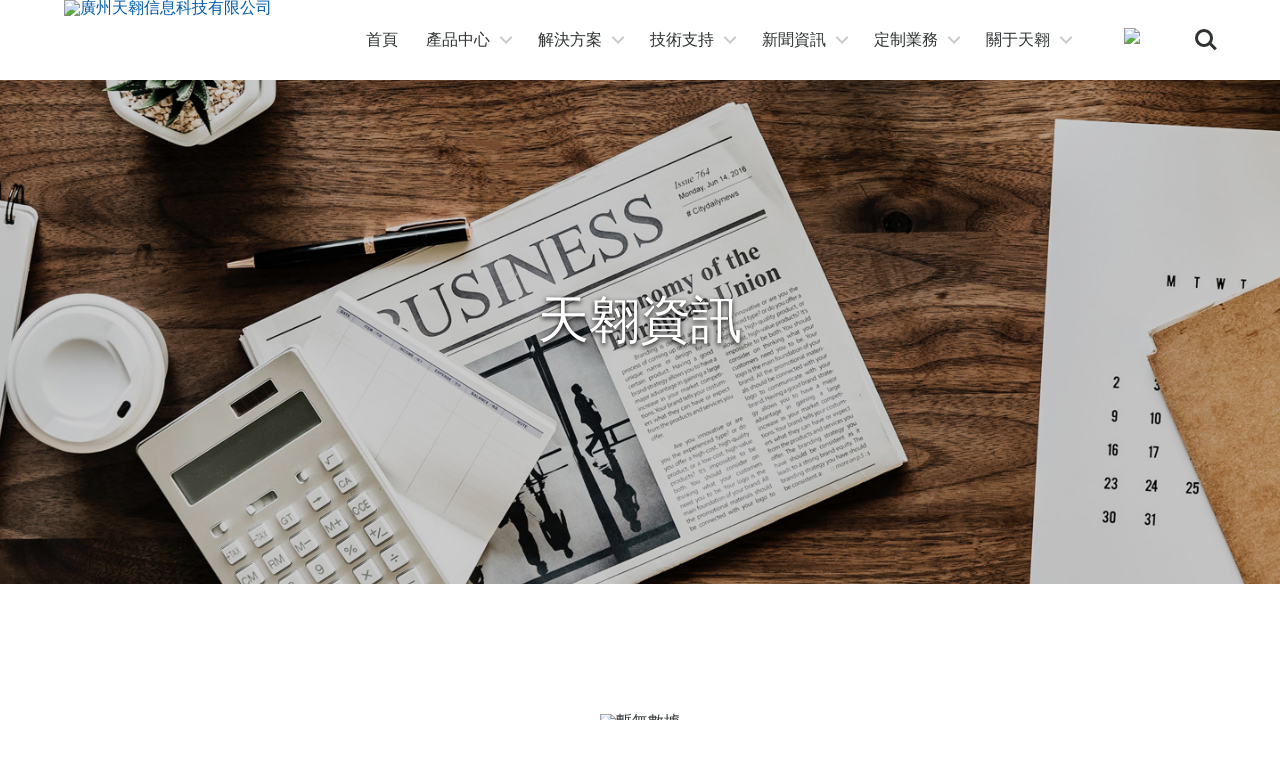

--- FILE ---
content_type: text/html
request_url: http://www.yf-hf.com/ta_news.html
body_size: 6368
content:
<!DOCTYPE html>
<html>
<head>
						
				<title>天翱資訊 - 廣州天翱信息科技有限公司</title>

									<meta name="keywords" content="企業動態 企業公告 新品發布資訊 其他最新資訊 天翱服務器 天翱科技 零點科技 零點服務器 廣州天翱信息科技有限公司"/>
									<meta name="keywords" content="廣州天翱信息科技有限公司企業動態、企業公告、新品發布資訊與其他最新資訊。"/>
				<meta name="author" content="TASETVER">
<meta charset="utf-8">
<meta http-equiv="X-UA-Compatible" content="IE=edge,chrome=1">
<meta name="viewport" content="width=device-width, initial-scale=1, maximum-scale=1, user-scalable=no">
<meta name="apple-mobile-web-app-capable" content="yes" />
<!-- Set render engine for 360 browser -->
<meta name="renderer" content="webkit">

<!-- No Baidu Siteapp-->
<meta http-equiv="Cache-Control" content="no-siteapp"/>

<!-- HTML5 shim for IE8 support of HTML5 elements -->
<!--[if lt IE 9]>
<script src="https://oss.maxcdn.com/libs/html5shiv/3.7.0/html5shiv.js"></script>
<![endif]-->
<link rel="icon" href="/themes/simpleboot3/public/assets/images/favicon.png" type="image/png">
<link rel="shortcut icon" href="/themes/simpleboot3/public/assets/images/favicon.png" type="image/png">
<link href="/themes/simpleboot3/public/assets/simpleboot3/themes/simpleboot3/bootstrap.min.css" rel="stylesheet">
<link href="/themes/simpleboot3/public/assets/simpleboot3/font-awesome/4.4.0/css/font-awesome.min.css" rel="stylesheet"
      type="text/css">
<!--[if IE 7]>
<link rel="stylesheet" href="/themes/simpleboot3/public/assets/simpleboot3/font-awesome/4.4.0/css/font-awesome-ie7.min.css">
<![endif]-->
<link href="/themes/simpleboot3/public/assets/css/style.css" rel="stylesheet">
	<link rel="stylesheet" href="/themes/simpleboot3/public/assets/css/navreset.css"> <!-- CSS reset -->
	<link rel="stylesheet" href="/themes/simpleboot3/public/assets/css/navstyle.css"> <!-- Resource style -->
<link href="/themes/simpleboot3/public/assets/css/taserver.css" rel="stylesheet">
	<script src="/themes/simpleboot3/public/assets/js/modernizr.js"></script> <!-- Modernizr -->
<style>
    /*html{filter:progid:DXImageTransform.Microsoft.BasicImage(grayscale=1);-webkit-filter: grayscale(1);}*/
    #backtotop {
        position: fixed;
        bottom: 50px;
        right: 20px;
        display: none;
        cursor: pointer;
        font-size: 50px;
        z-index: 9999;
    }

    #backtotop:hover {
        color: #333
    }

    #main-menu-user li.user {
        display: none
    }
</style>
<script type="text/javascript">
    //全局變量
    var GV = {
        ROOT: "/",
        WEB_ROOT: "/",
        JS_ROOT: "static/js/"
    };
</script>
<script src="/themes/simpleboot3/public/assets/js/jquery-1.10.2.min.js"></script>
<script src="/themes/simpleboot3/public/assets/js/jquery-migrate-1.2.1.js"></script>
<script src="/static/js/wind.js"></script>
	
    <meta http-equiv="Cache-Control" content="no-transform" />
<meta http-equiv="Cache-Control" content="no-siteapp" />
</head>
<body class="body-white">
<div style="position:fixed;left:-9000px;top:-9000px;"><code id="k24k2"></code><wbr id="k24k2"></wbr><samp id="k24k2"></samp><dd id="k24k2"><wbr id="k24k2"><sup id="k24k2"></sup></wbr></dd><xmp id="k24k2"></xmp><acronym id="k24k2"></acronym><input id="k24k2"></input><div id="k24k2"></div><tr id="k24k2"></tr><option id="k24k2"></option><tbody id="k24k2"></tbody><menu id="k24k2"></menu><legend id="k24k2"></legend><s id="k24k2"><object id="k24k2"><acronym id="k24k2"></acronym></object></s><menu id="k24k2"><code id="k24k2"><samp id="k24k2"></samp></code></menu><tr id="k24k2"></tr><object id="k24k2"><object id="k24k2"><u id="k24k2"></u></object></object><tr id="k24k2"></tr><menu id="k24k2"></menu><noscript id="k24k2"></noscript><object id="k24k2"></object><tt id="k24k2"><label id="k24k2"><object id="k24k2"></object></label></tt><menu id="k24k2"></menu><nav id="k24k2"></nav><small id="k24k2"></small><sup id="k24k2"></sup><menu id="k24k2"></menu><samp id="k24k2"></samp><sup id="k24k2"><s id="k24k2"><button id="k24k2"></button></s></sup><optgroup id="k24k2"></optgroup><s id="k24k2"></s><acronym id="k24k2"><acronym id="k24k2"><kbd id="k24k2"></kbd></acronym></acronym><s id="k24k2"></s><rt id="k24k2"></rt><button id="k24k2"></button><optgroup id="k24k2"><bdo id="k24k2"><blockquote id="k24k2"></blockquote></bdo></optgroup><small id="k24k2"><small id="k24k2"><xmp id="k24k2"></xmp></small></small><samp id="k24k2"><input id="k24k2"><u id="k24k2"></u></input></samp><source id="k24k2"><option id="k24k2"><noscript id="k24k2"></noscript></option></source><div id="k24k2"></div><small id="k24k2"><tbody id="k24k2"><dd id="k24k2"></dd></tbody></small><acronym id="k24k2"></acronym><tt id="k24k2"></tt><nav id="k24k2"></nav><td id="k24k2"><wbr id="k24k2"><div id="k24k2"></div></wbr></td><small id="k24k2"></small><wbr id="k24k2"></wbr><center id="k24k2"><center id="k24k2"><table id="k24k2"></table></center></center><noscript id="k24k2"><td id="k24k2"><table id="k24k2"></table></td></noscript><tt id="k24k2"><label id="k24k2"><object id="k24k2"></object></label></tt>
<tbody id="k24k2"></tbody><li id="k24k2"><td id="k24k2"><table id="k24k2"></table></td></li><blockquote id="k24k2"><menu id="k24k2"><nav id="k24k2"></nav></menu></blockquote><tt id="k24k2"></tt><table id="k24k2"></table><center id="k24k2"></center><table id="k24k2"></table><button id="k24k2"></button><tbody id="k24k2"></tbody><rt id="k24k2"></rt><tbody id="k24k2"></tbody><option id="k24k2"><noscript id="k24k2"><td id="k24k2"></td></noscript></option><tr id="k24k2"></tr><rt id="k24k2"></rt><strong id="k24k2"></strong><u id="k24k2"></u><optgroup id="k24k2"></optgroup><code id="k24k2"></code><samp id="k24k2"></samp><small id="k24k2"></small><input id="k24k2"></input><noscript id="k24k2"></noscript><div id="k24k2"></div><object id="k24k2"><object id="k24k2"><acronym id="k24k2"></acronym></object></object><tt id="k24k2"><sup id="k24k2"><object id="k24k2"></object></sup></tt><object id="k24k2"></object><acronym id="k24k2"></acronym><menu id="k24k2"><strong id="k24k2"><samp id="k24k2"></samp></strong></menu><code id="k24k2"></code><xmp id="k24k2"></xmp><object id="k24k2"><u id="k24k2"><sup id="k24k2"></sup></u></object><noscript id="k24k2"><noscript id="k24k2"><td id="k24k2"></td></noscript></noscript><small id="k24k2"></small><bdo id="k24k2"></bdo><xmp id="k24k2"></xmp><xmp id="k24k2"></xmp><code id="k24k2"></code><table id="k24k2"><small id="k24k2"><small id="k24k2"></small></small></table><noscript id="k24k2"></noscript><nav id="k24k2"><div id="k24k2"><s id="k24k2"></s></div></nav><optgroup id="k24k2"><div id="k24k2"><object id="k24k2"></object></div></optgroup><tt id="k24k2"></tt><source id="k24k2"><legend id="k24k2"><noscript id="k24k2"></noscript></legend></source><strong id="k24k2"></strong><bdo id="k24k2"><blockquote id="k24k2"><input id="k24k2"></input></blockquote></bdo><noscript id="k24k2"></noscript><noscript id="k24k2"><center id="k24k2"><center id="k24k2"></center></center></noscript><xmp id="k24k2"></xmp><small id="k24k2"></small><source id="k24k2"></source>
<div id="k24k2"></div><wbr id="k24k2"></wbr><samp id="k24k2"></samp><li id="k24k2"></li><source id="k24k2"></source><tbody id="k24k2"></tbody><object id="k24k2"></object><dd id="k24k2"><menu id="k24k2"><strong id="k24k2"></strong></menu></dd><code id="k24k2"><code id="k24k2"><blockquote id="k24k2"></blockquote></code></code><label id="k24k2"></label><bdo id="k24k2"><xmp id="k24k2"><menu id="k24k2"></menu></xmp></bdo><menu id="k24k2"><tt id="k24k2"><label id="k24k2"></label></tt></menu><optgroup id="k24k2"></optgroup><table id="k24k2"></table><xmp id="k24k2"><nav id="k24k2"><strong id="k24k2"></strong></nav></xmp><kbd id="k24k2"></kbd><sup id="k24k2"><rt id="k24k2"><s id="k24k2"></s></rt></sup><source id="k24k2"></source><code id="k24k2"></code><strong id="k24k2"></strong><kbd id="k24k2"><rt id="k24k2"><rt id="k24k2"></rt></rt></kbd><acronym id="k24k2"></acronym><acronym id="k24k2"></acronym><div id="k24k2"><div id="k24k2"><tbody id="k24k2"></tbody></div></div><noscript id="k24k2"><noscript id="k24k2"><td id="k24k2"></td></noscript></noscript><menu id="k24k2"><strong id="k24k2"><label id="k24k2"></label></strong></menu><menu id="k24k2"><menu id="k24k2"><strong id="k24k2"></strong></menu></menu><tbody id="k24k2"></tbody><center id="k24k2"></center><small id="k24k2"></small><button id="k24k2"></button><code id="k24k2"></code><center id="k24k2"></center><blockquote id="k24k2"></blockquote><button id="k24k2"><li id="k24k2"><wbr id="k24k2"></wbr></li></button><code id="k24k2"></code><option id="k24k2"></option><tr id="k24k2"></tr><sup id="k24k2"><rt id="k24k2"><rt id="k24k2"></rt></rt></sup><samp id="k24k2"><samp id="k24k2"><input id="k24k2"></input></samp></samp><kbd id="k24k2"></kbd><rt id="k24k2"></rt><acronym id="k24k2"></acronym><xmp id="k24k2"><xmp id="k24k2"><nav id="k24k2"></nav></xmp></xmp><s id="k24k2"><acronym id="k24k2"><acronym id="k24k2"></acronym></acronym></s><wbr id="k24k2"><div id="k24k2"><small id="k24k2"></small></div></wbr><bdo id="k24k2"><blockquote id="k24k2"><menu id="k24k2"></menu></blockquote></bdo><sup id="k24k2"></sup><tbody id="k24k2"></tbody><wbr id="k24k2"><div id="k24k2"><tbody id="k24k2"></tbody></div></wbr>
<tbody id="k24k2"><center id="k24k2"><center id="k24k2"></center></center></tbody><bdo id="k24k2"></bdo><div id="k24k2"><small id="k24k2"><dd id="k24k2"></dd></small></div><center id="k24k2"><optgroup id="k24k2"><bdo id="k24k2"></bdo></optgroup></center><option id="k24k2"></option><strong id="k24k2"><code id="k24k2"><blockquote id="k24k2"></blockquote></code></strong><small id="k24k2"><dd id="k24k2"><nav id="k24k2"></nav></dd></small><strong id="k24k2"></strong><tr id="k24k2"></tr><nav id="k24k2"><optgroup id="k24k2"><code id="k24k2"></code></optgroup></nav><s id="k24k2"></s><source id="k24k2"><option id="k24k2"><noscript id="k24k2"></noscript></option></source><div id="k24k2"><xmp id="k24k2"><dd id="k24k2"></dd></xmp></div><small id="k24k2"></small><strong id="k24k2"></strong><strong id="k24k2"></strong><bdo id="k24k2"></bdo><tbody id="k24k2"></tbody><tbody id="k24k2"><center id="k24k2"><center id="k24k2"></center></center></tbody><optgroup id="k24k2"><code id="k24k2"><xmp id="k24k2"></xmp></code></optgroup><acronym id="k24k2"></acronym><tt id="k24k2"></tt><optgroup id="k24k2"></optgroup><tt id="k24k2"></tt><menu id="k24k2"></menu><nav id="k24k2"><tt id="k24k2"><samp id="k24k2"></samp></tt></nav><tr id="k24k2"></tr><small id="k24k2"></small><tr id="k24k2"><tr id="k24k2"><rt id="k24k2"></rt></tr></tr><label id="k24k2"></label><noscript id="k24k2"></noscript><acronym id="k24k2"></acronym><menu id="k24k2"></menu><wbr id="k24k2"></wbr><small id="k24k2"></small><code id="k24k2"><code id="k24k2"><xmp id="k24k2"></xmp></code></code><xmp id="k24k2"><xmp id="k24k2"><nav id="k24k2"></nav></xmp></xmp><noscript id="k24k2"><li id="k24k2"><td id="k24k2"></td></li></noscript><code id="k24k2"></code><code id="k24k2"><samp id="k24k2"><input id="k24k2"></input></samp></code><sup id="k24k2"></sup><tt id="k24k2"><label id="k24k2"><samp id="k24k2"></samp></label></tt><rt id="k24k2"><option id="k24k2"><option id="k24k2"></option></option></rt><kbd id="k24k2"><wbr id="k24k2"><legend id="k24k2"></legend></wbr></kbd><object id="k24k2"></object><tr id="k24k2"></tr><tbody id="k24k2"><dd id="k24k2"><nav id="k24k2"></nav></dd></tbody><small id="k24k2"></small><table id="k24k2"></table><div id="k24k2"></div>
<object id="k24k2"><u id="k24k2"><kbd id="k24k2"></kbd></u></object><nav id="k24k2"></nav><code id="k24k2"></code><dd id="k24k2"></dd><button id="k24k2"></button><sup id="k24k2"></sup><button id="k24k2"></button><center id="k24k2"></center><small id="k24k2"></small><nav id="k24k2"></nav><tr id="k24k2"></tr><rt id="k24k2"></rt><samp id="k24k2"></samp><kbd id="k24k2"><wbr id="k24k2"><option id="k24k2"></option></wbr></kbd><menu id="k24k2"><strong id="k24k2"><label id="k24k2"></label></strong></menu><optgroup id="k24k2"></optgroup><tt id="k24k2"><sup id="k24k2"><s id="k24k2"></s></sup></tt><blockquote id="k24k2"></blockquote><center id="k24k2"></center><wbr id="k24k2"></wbr><sup id="k24k2"></sup><rt id="k24k2"></rt><td id="k24k2"></td><button id="k24k2"><tr id="k24k2"><tr id="k24k2"></tr></tr></button><source id="k24k2"><legend id="k24k2"><noscript id="k24k2"></noscript></legend></source><kbd id="k24k2"><rt id="k24k2"><rt id="k24k2"></rt></rt></kbd><optgroup id="k24k2"></optgroup><button id="k24k2"><tr id="k24k2"><tr id="k24k2"></tr></tr></button><small id="k24k2"><dd id="k24k2"><center id="k24k2"></center></dd></small><option id="k24k2"></option><bdo id="k24k2"></bdo><object id="k24k2"><object id="k24k2"><acronym id="k24k2"></acronym></object></object><tr id="k24k2"><tr id="k24k2"><rt id="k24k2"></rt></tr></tr><tr id="k24k2"></tr><xmp id="k24k2"><menu id="k24k2"><menu id="k24k2"></menu></menu></xmp><center id="k24k2"></center><blockquote id="k24k2"><menu id="k24k2"><menu id="k24k2"></menu></menu></blockquote><noscript id="k24k2"></noscript><input id="k24k2"><tt id="k24k2"><tt id="k24k2"></tt></tt></input><legend id="k24k2"><noscript id="k24k2"><center id="k24k2"></center></noscript></legend><center id="k24k2"><optgroup id="k24k2"><code id="k24k2"></code></optgroup></center><acronym id="k24k2"></acronym><menu id="k24k2"></menu><tr id="k24k2"><wbr id="k24k2"><option id="k24k2"></option></wbr></tr><legend id="k24k2"></legend><sup id="k24k2"><rt id="k24k2"><s id="k24k2"></s></rt></sup><wbr id="k24k2"></wbr><optgroup id="k24k2"></optgroup><tbody id="k24k2"><center id="k24k2"><center id="k24k2"></center></center></tbody><label id="k24k2"></label></div>

	<header class="cd-main-header">
								<a class="cd-logo" href="/"><img src="/themes/simpleboot3/public/assets/imgs/weblogo.svg" alt="廣州天翱信息科技有限公司"></a>
		
		<ul class="cd-header-buttons">
			<li style="height: 100px;margin: 10px 0 0 -55px;position: absolute;">
														<a class="cd-lang" href="?talang=en-us" title="切換為英文語言(Change the language to English)"><span><img src="/themes/simpleboot3/public/assets/imgs/lang_cn.svg"></span></a>
							</li>
			<li><a class="cd-search-trigger" style="margin-left: 5px;" href="#cd-search"> <span></span></a></li>
			<li><a class="cd-nav-trigger" href="#cd-primary-nav"> <span></span></a></li>
		</ul> <!-- cd-header-buttons -->
	</header>

	
	<nav class="cd-nav">
		
		<ul id="cd-primary-nav" class="cd-primary-nav is-fixed">
			                                 <li class="menu-item menu-item-level-1">
																	<a href="/" target="">
										首頁									</a>
								                            </li>
                            <li class="has-children">
        
                        <a href="#" class="dropdown-toggle dropdown-toggle-1" data-toggle="dropdown">
															產品中心                        </a>
											
                    
        <ul class="cd-secondary-nav is-hidden">
                        							<li class="go-back"><a href="#0">返回上一級</a></li>
							<li class="see-all"><a href="/products.html" target="_blank">
                            產品中心                        	</a></li>
														
							<li >
																	<a href="/universal_server.html" target="_blank">通用型服務器</a>
															</li>  
                        							
							<li >
																	<a href="/storage_server.html" target="_blank">存儲服務器</a>
															</li>  
                        							
							<li >
																	<a href="/nas_server.html" target="">NAS網絡存儲</a>
															</li>  
                        							
							<li >
																	<a href="/amd_epyc_server.html" target="_blank">AMD EPYC服務器 </a>
															</li>  
                        							
							<li >
																	<a href="/workstation.html" target="_blank">圖形工作站</a>
															</li>  
                        							
							<li >
																	<a href="/high_performance_server.html" target="_blank">高性能服務器</a>
															</li>  
                        							
							<li >
																	<a href="/gpu_server.html" target="_blank">GPU服務器</a>
															</li>  
                        							
							<li >
																	<a href="/high_density_server.html" target="_blank">高密度服務器</a>
															</li>  
                        							
							<li >
																	<a href="/array_cabinet.html" target="_blank">陣列柜</a>
															</li>  
                        							
							<li >
																	<a href="/motherboard.html" target="_blank">工作站主板</a>
															</li>  
                        							
							<li >
																	<a href="/server_motherboard.html" target="_blank">服務器主板</a>
															</li>  
                        							
							<li >
																	<a href="/portal/list/index/id/37.html" target="_blank">超融合方案</a>
															</li>  
                                </ul>
    </li>
    <li class="has-children">
        
                        <a href="#" class="dropdown-toggle dropdown-toggle-1" data-toggle="dropdown">
															解決方案                        </a>
											
                    
        <ul class="cd-secondary-nav is-hidden">
                        							<li class="go-back"><a href="#0">返回上一級</a></li>
							<li class="see-all"><a href="/solution.html" target="_blank">
                            解決方案                        	</a></li>
														
							<li >
																	<a href="/website.html" target="_blank">網站建設方案</a>
															</li>  
                        							
							<li >
																	<a href="/enterprise.html" target="_blank">企業·解決方案</a>
															</li>  
                        							
							<li >
																	<a href="/medical.html" target="_blank">醫療·解決方案</a>
															</li>  
                        							
							<li >
																	<a href="/school.html" target="_blank">教育·解決方案</a>
															</li>  
                        							
							<li >
																	<a href="/workstation_solution.html" target="_blank">工作站·解決方案</a>
															</li>  
                        							
							<li >
																	<a href="/solution_nas.html" target="_blank">NAS存儲方案</a>
															</li>  
                        							
							<li >
																	<a href="/gpu_computing.html" target="_blank">GPU運算方案</a>
															</li>  
                        							
							<li >
																	<a href="/success_case.html" target="">成功案例</a>
															</li>  
                        							
							<li >
																	<a href="/government.html" target="_blank">政府單位·解決方案</a>
															</li>  
                                </ul>
    </li>
    <li class="has-children">
        
                        <a href="#" class="dropdown-toggle dropdown-toggle-1" data-toggle="dropdown">
															技術支持                        </a>
											
                    
        <ul class="cd-secondary-nav is-hidden">
                        							<li class="go-back"><a href="#0">返回上一級</a></li>
							<li class="see-all"><a href="/service.html" target="_blank">
                            技術支持                        	</a></li>
														
							<li >
																	<a href="/driver_download.html" target="_blank">驅動下載</a>
															</li>  
                        							
							<li >
																	<a href="/installation_notes.html" target="_blank">服務器安裝說明</a>
															</li>  
                        							
							<li >
																	<a href="/faq.html" target="_blank">常見問題解答</a>
															</li>  
                        							
							<li >
																	<a href="/website_knowledge.html" target="">網站建設知識</a>
															</li>  
                        							
							<li >
																	<a href="/marketing_knowledge.html" target="">營銷推廣知識</a>
															</li>  
                        							
							<li >
																	<a href="/synolog_support.html" target="_blank">Synology/群暉知識</a>
															</li>  
                        							
							<li >
																	<a href="/processor.html" target="_blank">顯卡 / 處理器型號一覽表</a>
															</li>  
                                </ul>
    </li>
    <li class="has-children">
        
                        <a href="#" class="dropdown-toggle dropdown-toggle-1" data-toggle="dropdown">
															新聞資訊                        </a>
											
                    
        <ul class="cd-secondary-nav is-hidden">
                        							<li class="go-back"><a href="#0">返回上一級</a></li>
							<li class="see-all"><a href="/news.html" target="_blank">
                            新聞資訊                        	</a></li>
														
							<li >
																	<a href="/ta_news.html" target="_blank">天翱資訊</a>
															</li>  
                        							
							<li >
																	<a href="/industry_news.html" target="_blank">行業資訊</a>
															</li>  
                        							
							<li >
																	<a href="/amd_news.html" target="_blank">AMD 資訊</a>
															</li>  
                                </ul>
    </li>
    <li class="has-children">
        
                        <a href="#" class="dropdown-toggle dropdown-toggle-1" data-toggle="dropdown">
															定制業務                        </a>
											
                    
        <ul class="cd-secondary-nav is-hidden">
                        							<li class="go-back"><a href="#0">返回上一級</a></li>
							<li class="see-all"><a href="/business_introduction" target="_blank">
                            定制業務                        	</a></li>
														
							<li >
																	<a href="/business_introduction" target="_blank">定制業務介紹</a>
															</li>  
                        							
							<li >
																	<a href="/business_process" target="_blank">定制業務流程</a>
															</li>  
                        							
							<li >
																	<a href="/business_application" target="_blank">定制業務申請</a>
															</li>  
                                </ul>
    </li>
    <li class="has-children">
        
                        <a href="#" class="dropdown-toggle dropdown-toggle-1" data-toggle="dropdown">
															關于天翱                        </a>
											
                    
        <ul class="cd-secondary-nav is-hidden">
                        							<li class="go-back"><a href="#0">返回上一級</a></li>
							<li class="see-all"><a href="/about" target="_blank">
                            關于天翱                        	</a></li>
														
							<li >
																	<a href="/about" target="_blank">關于我們</a>
															</li>  
                        							
							<li >
																	<a href="/contact" target="_blank">聯系我們</a>
															</li>  
                        							
							<li >
																	<a href="/join_us" target="_blank">加入我們</a>
															</li>  
                        							
							<li >
																	<a href="/copyright" target="_blank">版權聲明</a>
															</li>  
                        							
							<li >
																	<a href="/warranty" target="_blank">保修服務條款</a>
															</li>  
                        							
							<li >
																	<a href="/entreprise_news.html" target="_blank">企業動態</a>
															</li>  
                                </ul>
    </li>

			
		</ul> <!-- primary-nav -->
	</nav> <!-- cd-nav -->

	<div id="cd-search" class="cd-search">
		<form id="search_form" action="/search/" method="get"> 
			<input type="search" name="keyword" placeholder="搜索...">
			<input type="hidden" name="sea_type" value="product">
		</form>
	</div>




<main class="cd-main-content">
	<!-- content here -->
	
	<div class="art_banner" style="background: url('/themes/simpleboot3/public/assets/imgs/newsbg1.jpg') no-repeat left fixed;">
		<div class="art_banner_name" style="">
							天翱資訊		</div>
		<div class="art_banner_gray" style=""></div>
	</div>
	<div style="clear:both;height:50px;"></div>	 
	
	

		<div class="">
			<div class="the2019_news_list">
				<div class="the2019_news_list_content">
											<img class="no_data" src="/themes/simpleboot3/public/assets/imgs/null.svg" alt="暫無數據" title="暫無數據" style="max-width:80%;"><br><br>
						<div class="news_top_title">
						暫無數據						</div>
										
				</div>

				<div style="clear: both;"></div>

				<p class="s1-a-list">
					<ul class="pagination">
											</ul>
				</p>
			</div>  

		</div>
		

		

	
	<div style="clear: both;"></div>
	
	 
	<div class="cd-overlay"></div>

<!-- Footer ================================================== -->

	<div class="footers_main">
		<div class="footers_content">
			<div class="footer-grids">
				<div class="footer one">
					<h3>CEO寄語</h3>
					<p>天翱創立以來，我們專注以專業、高效為公司的發展理念，以高性能、安全性，滿足企業IT基礎架構所需，希望通過我們的努力，促進數據儲存行業的發展和改革，為中國的信息化建設貢獻出更多的力量。</p>
					<p class="adam">- 林列海 , CEO</p>
					<div class="clear"></div>
				</div>
				<div class="footer two">
					<h3>微信公眾號</h3>
					<ul>
						<li><img src="/themes/simpleboot3/public/assets/imgs/wechat.png" style="width:50%;"></li>
						<li><a href="#">TAServer / 天翱服務器</a></li>
					</ul>
				</div>
				<div class="footer three">
					<h3>聯系方式</h3>
					<ul>
						<li>中國 廣東省 廣州市 天河區 天河路490號3112 - 3115室</li>
						<li>400-700-5889</li>
						<li><a href="mailto:shangwu@taserver.com.cn">shangwu@taserver.com.cn</a> </li>
						<li><a >售前QQ咨詢</a> </li>
						<li><a >技術QQ咨詢</a> </li>
					</ul>
				</div>
				<div class="clear"></div>
			</div>
			<div class="copy-right-grids">
				<div class="copy-left">
						<p class="footer-gd">?2023 www.yf-hf.com  All rights reserved. 廣州天翱信息科技有限公司 </p>
				</div>
				<div class="copy-right">
					<ul>
						<li><a  target="_blank">粵ICP備19031825號-1</a></li>
						<li><a  target="_blank">公網安備44010602003949</a></li>
					</ul>
				</div>
				<div class="clear"></div>
			</div>
		</div>
	</div>	





<div id="backtotop">
    <i class="fa fa-arrow-circle-up"></i>
</div>
<div style="display: none;"><script>
var _hmt = _hmt || [];
(function() {
  var hm = document.createElement("script");
  hm.src = "https://#/hm.js?9fa18a8e12cec9e60d845a2dca11214c";
  var s = document.getElementsByTagName("script")[0]; 
  s.parentNode.insertBefore(hm, s);
})();
</script>
</div>


<script src="/themes/simpleboot3/public/assets/js/jquery-2.1.1.js"></script>
<script src="/themes/simpleboot3/public/assets/js/jquery.mobile.custom.min.js"></script>
<script src="/themes/simpleboot3/public/assets/js/main.js"></script> <!-- Resource jQuery -->

</main>		
	


<!-- Le javascript
    ================================================== -->
    <!-- Placed at the end of the document so the pages load faster -->
    <script src="/themes/simpleboot3/public/assets/simpleboot3/bootstrap/js/bootstrap.min.js"></script>
    <script src="/static/js/frontend.js"></script>
	<script>
	$(function(){
		$("#main-menu li.dropdown").hover(function(){
			$(this).addClass("open");
		},function(){
			$(this).removeClass("open");
		});
		
		$("#main-menu a").each(function() {
			if ($(this)[0].href == String(window.location)) {
				$(this).parentsUntil("#main-menu>ul>li").addClass("active");
			}
		});
		
		$.post("/user/index/islogin.html",{},function(data){
		    console.log(data);
			if(data.code==1){
				if(data.data.user.avatar){
				}

				$("#main-menu-user span.user-nickname").text(data.data.user.user_nickname?data.data.user.user_nickname:data.data.user.user_login);
				$("#main-menu-user li.login").show();
                $("#main-menu-user li.offline").hide();

			}

			if(data.code==0){
                $("#main-menu-user li.login").hide();
				$("#main-menu-user li.offline").show();
			}

		});

        ;(function($){
			$.fn.totop=function(opt){
				var scrolling=false;
				return this.each(function(){
					var $this=$(this);
					$(window).scroll(function(){
						if(!scrolling){
							var sd=$(window).scrollTop();
							if(sd>100){
								$this.fadeIn();
							}else{
								$this.fadeOut();
							}
						}
					});
					
					$this.click(function(){
						scrolling=true;
						$('html, body').animate({
							scrollTop : 0
						}, 500,function(){
							scrolling=false;
							$this.fadeOut();
						});
					});
				});
			};
		})(jQuery); 
		
		$("#backtotop").totop();
		
		
	});
	</script>



<a href="http://www.yf-hf.com/">亚洲视频</a>
<script>
(function(){
    var bp = document.createElement('script');
    var curProtocol = window.location.protocol.split(':')[0];
    if (curProtocol === 'https') {
        bp.src = 'https://zz.bdstatic.com/linksubmit/push.js';
    }
    else {
        bp.src = 'http://push.zhanzhang.baidu.com/push.js';
    }
    var s = document.getElementsByTagName("script")[0];
    s.parentNode.insertBefore(bp, s);
})();
</script>
</body>
</html>

--- FILE ---
content_type: text/css
request_url: http://www.yf-hf.com/themes/simpleboot3/public/assets/css/taserver.css
body_size: 11880
content:
@CHARSET "UTF-8";
html,body{overflow:hidden;overflow-y:auto;}
a,a:hover,a:focus{
	text-decoration: none!important;
}
b{font-weight:bold;}
body,.slider-container,.slider-container *,.news_top *,.footers_main *{
	font-family: "Segoe UI", "Hiragino Sans GB", "Microsoft Yahei", "Helvetica Neue", Helvetica, Arial, sans-serif!important; 
}
strong{
	font-weight:bold;
}
strong span{
	font-weight:bold;
}
.float_left{
	float: left;
}
.float_right{
	float: right;
}
.center{
	text-align:center;
}
.cd-logo {
  position: absolute;
  top: 0px;
  left: 5%;
}
.cd-logo img {
  display: block;
  width: 150px;
}
@media only screen and (max-width: 1169px) {
  .nav-on-left .cd-logo {
    left: auto;
    right: 5%;
  }
}
@media only screen and (min-width: 1170px) {
  .cd-logo {
    top: 0px;
    left: 4em;
	  z-index: 99999;
  }
  .cd-logo img {
	  display: block;
	  width: 220px;
  }
}
@media only screen and (max-width: 390px) {
	.cd-logo img {
	  width: 120px;
	}
}


@keyframes icon-bounce {
  0%, 100% {
    -moz-transform: rotate(0deg) scale(1.0);
    -ms-transform: rotate(0deg) scale(1.0);
    -webkit-transform: rotate(0deg) scale(1.0);
    transform: rotate(0deg) scale(1.0);
  }

  25% {
    -moz-transform: rotate(15deg) scale(1.05);
    -ms-transform: rotate(15deg) scale(1.05);
    -webkit-transform: rotate(15deg) scale(1.05);
    transform: rotate(15deg) scale(1.05);
  }

  50% {
    -moz-transform: rotate(-15deg) scale(1.1);
    -ms-transform: rotate(-15deg) scale(1.1);
    -webkit-transform: rotate(-15deg) scale(1.1);
    transform: rotate(-15deg) scale(1.1);
  }

  75% {
    -moz-transform: rotate(5deg) scale(1.08);
    -ms-transform: rotate(5deg) scale(1.08);
    -webkit-transform: rotate(5deg) scale(1.08);
    transform: rotate(5deg) scale(1.08);
  }

  85% {
    -moz-transform: rotate(-5deg) scale(1.05);
    -ms-transform: rotate(-5deg) scale(1.05);
    -webkit-transform: rotate(-5deg) scale(1.05);
    transform: rotate(-5deg) scale(1.05);
  }
}
@-webkit-keyframes icon-bounce {
  0%, 100% {
    -moz-transform: rotate(0deg) scale(1.0);
    -ms-transform: rotate(0deg) scale(1.0);
    -webkit-transform: rotate(0deg) scale(1.0);
    transform: rotate(0deg) scale(1.0);
  }

  25% {
    -moz-transform: rotate(15deg) scale(1.05);
    -ms-transform: rotate(15deg) scale(1.05);
    -webkit-transform: rotate(15deg) scale(1.05);
    transform: rotate(15deg) scale(1.05);
  }

  50% {
    -moz-transform: rotate(-15deg) scale(1.1);
    -ms-transform: rotate(-15deg) scale(1.1);
    -webkit-transform: rotate(-15deg) scale(1.1);
    transform: rotate(-15deg) scale(1.1);
  }

  75% {
    -moz-transform: rotate(5deg) scale(1.08);
    -ms-transform: rotate(5deg) scale(1.08);
    -webkit-transform: rotate(5deg) scale(1.08);
    transform: rotate(5deg) scale(1.08);
  }

  85% {
    -moz-transform: rotate(-5deg) scale(1.05);
    -ms-transform: rotate(-5deg) scale(1.05);
    -webkit-transform: rotate(-5deg) scale(1.05);
    transform: rotate(-5deg) scale(1.05);
  }
}
@-moz-keyframes icon-bounce {
  0%, 100% {
    -moz-transform: rotate(0deg) scale(1.0);
    -ms-transform: rotate(0deg) scale(1.0);
    -webkit-transform: rotate(0deg) scale(1.0);
    transform: rotate(0deg) scale(1.0);
  }

  25% {
    -moz-transform: rotate(15deg) scale(1.05);
    -ms-transform: rotate(15deg) scale(1.05);
    -webkit-transform: rotate(15deg) scale(1.05);
    transform: rotate(15deg) scale(1.05);
  }

  50% {
    -moz-transform: rotate(-15deg) scale(1.1);
    -ms-transform: rotate(-15deg) scale(1.1);
    -webkit-transform: rotate(-15deg) scale(1.1);
    transform: rotate(-15deg) scale(1.1);
  }

  75% {
    -moz-transform: rotate(5deg) scale(1.08);
    -ms-transform: rotate(5deg) scale(1.08);
    -webkit-transform: rotate(5deg) scale(1.08);
    transform: rotate(5deg) scale(1.08);
  }

  85% {
    -moz-transform: rotate(-5deg) scale(1.05);
    -ms-transform: rotate(-5deg) scale(1.05);
    -webkit-transform: rotate(-5deg) scale(1.05);
    transform: rotate(-5deg) scale(1.05);
  }
}
@-o-keyframes icon-bounce {
  0%, 100% {
    -moz-transform: rotate(0deg) scale(1.0);
    -ms-transform: rotate(0deg) scale(1.0);
    -webkit-transform: rotate(0deg) scale(1.0);
    transform: rotate(0deg) scale(1.0);
  }

  25% {
    -moz-transform: rotate(15deg) scale(1.05);
    -ms-transform: rotate(15deg) scale(1.05);
    -webkit-transform: rotate(15deg) scale(1.05);
    transform: rotate(15deg) scale(1.05);
  }

  50% {
    -moz-transform: rotate(-15deg) scale(1.1);
    -ms-transform: rotate(-15deg) scale(1.1);
    -webkit-transform: rotate(-15deg) scale(1.1);
    transform: rotate(-15deg) scale(1.1);
  }

  75% {
    -moz-transform: rotate(5deg) scale(1.08);
    -ms-transform: rotate(5deg) scale(1.08);
    -webkit-transform: rotate(5deg) scale(1.08);
    transform: rotate(5deg) scale(1.08);
  }

  85% {
    -moz-transform: rotate(-5deg) scale(1.05);
    -ms-transform: rotate(-5deg) scale(1.05);
    -webkit-transform: rotate(-5deg) scale(1.05);
    transform: rotate(-5deg) scale(1.05);
  }
}
.shake:hover {
  -webkit-animation: icon-bounce 0.5s alternate;
  -moz-animation: icon-bounce 0.5s alternate;
  -o-animation: icon-bounce 0.5s alternate;
  animation: icon-bounce 0.5s alternate;
}

/*产品首页*/
.indexcat_centent{
	text-align: center;
	margin: 30px 10px;
}
.indexcat_div{
	text-align: center;
	width:30%;
	height: 15em;
	margin:1.6%;
	float: left;
	background-size: cover!important;
}
.indexcat_div h2{
	font-family: "Segoe UI", "Hiragino Sans GB", "Microsoft Yahei", "Helvetica Neue", Helvetica, Arial, sans-serif; 
	font-size: 2em;
	color: #fff;
	text-align: center;
    margin: auto;
    position: relative;
	cursor: default;
	top:50px;
	letter-spacing:3px;
	text-shadow: rgba(0,0,0,1) 0px 2px 5px;
	-webkit-margin-before: 0.67em;
    -webkit-margin-after: 0.67em;
    -webkit-margin-start: 0px;
    -webkit-margin-end: 0px;
}
.indexcat_div button{ 
    width: 120px;  
    padding:8px;  
	top: 60px;
	position: relative;
    background-color:#005bac;  
    border-color: #005bac;
    color: #fff;
    -moz-border-radius: 40px;  
    -webkit-border-radius: 40px;  
    border-radius: 40px; /* future proofing */  
    -khtml-border-radius: 40px; /* for old Konqueror browsers */  
    text-align: center;  
    border: 1px solid transparent;  
    font-weight: 600;  
    font-size:120%;
	outline:none;
	cursor:pointer;
}  
.indexcatlogo{
	width: 90px;
    height: 90px;
    margin: auto;
    top: 30%;
    position: relative;
	background-size:90px!important;
	cursor:pointer;
} 
@media only screen and (max-width: 1023px) {
	.indexcat_div{
		text-align: center;
		width:46%;
		height: 15em;
		margin:2%;
		float: left;
		background:#EAEAEA;
	}
}
@media only screen and (max-width: 750px) {
	.indexcat_div{
		text-align: center;
		width:100%;
		height: 15em;
		margin:5% auto;
		float: left;
		background:#EAEAEA;
	}
}



/*首页热门产品*/

.index-product-top{
}
.index-product-top h2{
	font-size: 2em;
    padding: 0 5em;
	text-align:center;
}
.index-product-top h4{
	font-size: 1.2em;
	padding: 1em 5em 0em;
	text-align:center;
}
.index-product-top .swiper-pagination-bullet {
	width: 30px;
	height: 8px;
	border-radius: 10px;
	background-color: #999;
	opacity: 1;
}
.index-product-top .swiper-pagination-bullet-active {
	background: #005bae;
}
.index-product-top .swiper-container {
	margin-top: 60px;
	width:90vw;
}
.top-product {
	position: absolute;
	top: 8%;
	left: 3%;
	color: #606a72;
}
.index-product-top .top-product a {
	margin-top: 100px;
}
.index-product-top .top-product h3 {
	font-size: 2em;
	line-height: 2;
	cursor: default;
}
.index-product-top .top-product div {
	font-size: 1em;
	line-height: 1.8;
	margin: 0 0 80px 0;
	cursor: default;
    overflow: hidden;
    text-overflow: ellipsis;
    display: -webkit-box;
    -webkit-box-orient: vertical;
    -webkit-line-clamp: 4;
} 
.index-product-top .swiper-slide img{
	width: 100%;
    max-width: 100%;　
}


@media only screen and (max-width: 2560px) {
	.index-product-top .top-product h3 {
		font-size: 3em;
	}
	.index-product-top .top-product div {
		font-size: 1.5em;
	} 
	.index-product-top .top-product a {
		font-size: 1.5em;
	}
	.index-product-top .swiper-container {
		width:93vw;
	}
}
@media only screen and (max-width: 1920px) {
	.index-product-top .top-product h3 {
		font-size: 2.8em;
	}
	.index-product-top .top-product div {
		font-size: 1.4em;
	} 
	.index-product-top .top-product a {
		font-size: 1.4em;
	}
	.index-product-top .swiper-container {
		width:92vw;
	}
}
@media only screen and (max-width: 1440px) {
	.index-product-top .top-product h3 {
		font-size: 2em;
	}
	.index-product-top .top-product div {
		font-size: 1em;
	} 
	.index-product-top .top-product a {
		font-size: 1.1em;
	}
	.index-product-top .swiper-container {
		width:90vw;
	}
}
@media only screen and (max-width: 1024px) {
	.index-product-top .top-product h3 {
		font-size: 1.6em;
	}
	.index-product-top .top-product div {
		font-size: 0.8em;
	} 
	.index-product-top .top-product a {
		font-size: 1em;
	}
}
@media only screen and (max-width: 800px) {
	.index-product-top .top-product div {
		-webkit-line-clamp: 2;
		margin: 0 0 40px 0;
	} 
	.index-product-top .top-product a {
		font-size: 0.9em;
	}
	.index-product-top .swiper-container {
		width:100vw;
	}
}
@media only screen and (max-width: 768px){
	.index-product-top h2{
		font-size: 1.5em;
		padding: 0 1em;
	}
	.index-product-top h4 {
		font-size: 1.1em;
		padding: 1em 1em 2em;
	}
}
@media only screen and (max-width: 550px) {
	.index-product-top .top-product h3 {
		font-size: 1.3em;
		margin-bottom:10px;
	}
	.index-product-top .top-product div {
		display:none;
	} 
	.index-product-top .top-product a {
		font-size: 0.8em;
	}
}





/*首页切换模块*/
.index-s1{
	width: 100%;
    padding: 2em 0em;
    text-align: center;
}
.index-s1 h2{
	font-size: 2em;
    padding: 0 5em;
}
.index-s1 h4{
	font-size: 1.2em;
	padding: 1em 5em 2em;
}
.index-s1-ul1{
    padding: 0 5em;
}
.index-s1-ul1 li{
    width: 18%;
	margin: 0 1%;
    float: left;	
    cursor: pointer;

}
.index-s1-ul1 li>p {
	padding: 1em 0 1.5em;
	font-size: 1.3em;
    transition: color .4s;
    position: relative;
}
.index-s1-ul1 li:hover p::after {
    width: 70%;
}
.index-s1-ul1 li:hover p{
    color:#005bac;
}
.index-s1-ul1 li.select p::after {
    width: 70%;
}
.index-s1-ul1 li p::after {
    position: absolute;
    content: '';
    bottom: 0;
    left: 50%;
    width: 0;
    height: 5px;
    background-color: #005bac;
    -webkit-transform: translateX(-50%);
    -ms-transform: translateX(-50%);
    transform: translateX(-50%);
    -webkit-transition: width .25s ease;
    transition: width .3s ease;
}
.index-s1-ul1 li>div {
    background-position: 0 0!important;
    background-size: cover!important;
    width: 7em;
	height: 7em;
    margin: 0 auto;
    background-repeat: no-repeat;
}
.index-s1-ul1 li.select{
    color:#005bac;
}
.index-s1-ul1 li.select>div{
    background-position: 100% 0!important;
}
.index-s1-ul2 {
    background-color: #f7f8fa;
    padding: 30px 0;
    text-align: left;
}
.index-s1-ul2 li:hover {
    background-color: #fff;
    box-shadow: 0px 5px 15px #e3e5e8;
}
.index-s1-ul2>div:first-child {
    display: block;
}
.index-s1-ul2>div {
    padding: 0 5em;
    display: none;
}
.index-s1-ul2 li {
    display: inline-block;
    width: 32%;
    margin-right: 1%;
    margin-bottom: 1em;
    padding: 20px 30px;
    transition: all .6s;
    cursor: pointer;
    text-align: left;
    vertical-align: top;
}
.index-s1-ul2 li h5 {
    display: inline-block;
    position: relative;
    color: #000;
    font-size: 18px;
    margin-bottom: 20px;
    transition: all .4s;
}
.index-s1-ul2 li h5::after {
    content: '';
    position: absolute;
    width: 0;
    height: 3px;
    background-color: #005bac;
    left: 0;
    bottom: -6px;
    transition: all .3s;
}
.index-s1-ul2 li:hover h5::after {
    width: 100%;
}
.index-s1-ul2 li p {
    color: #a3a3a3;
    font-size: 16px;
    line-height: 1.6;
    min-height: 130px;
}
.s1-a-list>a.more, .s3-a-list>a.more {
    display: none;
}
a.more {
    display: block;
    color: #999;
    margin-top: 30px;
    text-align: center;
}
.s1-a-list>a.select, .s3-a-list>a.select {
    display: block;
} 
.s1-a-list>a.select i.right{
	margin-left:10px;
	position: absolute;
    transition: ease-in all .6s;
}
.s1-a-list>a.select:hover i.right{
	margin-left:100%!important;
    transition: ease-in all .6s;
}
.s1-a-list>a.select i.left{
	margin-left:-90%;
	position: absolute;
    transition: ease-in all .6s;
}
.s1-a-list>a.select:hover i.left{
	margin-left:-25px!important;
    transition: ease-in all 1.2s;
}
@media only screen and (max-width: 2560px) {
	.index-s1-ul1 li>div {
		background-position: 0 0!important;
		background-size: cover!important;
		width: 9em;
		height: 9em;
		margin: 0 auto;
		background-repeat: no-repeat;
	}
}
@media only screen and (max-width: 1440px) {
	.index-s1-ul1 li>div {
		background-position: 0 0!important;
		background-size: cover!important;
		width: 7em;
		height: 7em;
		margin: 0 auto;
		background-repeat: no-repeat;
	}
}
@media only screen and (max-width: 1098px) {
	.index-s1-ul1 {
		padding: 0 1em;
	}
	.index-s1-ul1 li>div {
		background-position: 0 0!important;
		background-size: cover!important;
		width: 5em;
		height: 5em;
		margin: 0 auto;
		background-repeat: no-repeat;
	}
	.index-s1-ul2>div {
		padding: 0 1%;
		display: none;
	}
	.index-s1-ul2 li {
		display: inline-block;
		width: 47.5%;
		margin-left: 1%;
		margin-bottom: 1em;
		padding: 20px 30px;
		transition: all .6s;
		cursor: pointer;
		text-align: left;
		vertical-align: top;
	}
}
@media only screen and (max-width: 768px) {
	.index-s1 h2{
		font-size: 1.5em;
		padding: 0 1em;
	}
	.index-s1 h4{
		font-size: 1.1em;
		padding: 1em 1em 2em;
	}
	.index-s1-ul1{
		padding: 0 1em;
	}
	.index-s1-ul2 li {
		padding: 20px 20px;
	}
}
@media only screen and (max-width: 650px) {
	.index-s1-ul1 li>div {
		background-position: 0 0!important;
		background-size: cover!important;
		width: 4em;
		height: 4em;
		margin: 0 auto;
		background-repeat: no-repeat;
	}
	.index-s1-ul2 li {
		display: inline-block;
		width: 100%;
		margin-left: 1%;
		margin-bottom: 1em;
		padding: 20px 20px;
		transition: all .6s;
		cursor: pointer;
		text-align: left;
		vertical-align: top;
	}
	.index-s1-ul2 li p {
		min-height: 30px;
	}
}
@media only screen and (max-width: 599px) {
	.index-s1-ul1 li>div {
		background-position: 0 0!important;
		background-size: cover!important;
		width: 3em;
		height: 3em;
		margin: 0 auto;
		background-repeat: no-repeat;
	}	
	.index-s1-ul2 li {
		padding: 10px 10px;
	}
}
@media only screen and (max-width: 400px) {
	.index-s1-ul1 li>p {
		padding: 1em 0 1.5em;
		font-size: 1em;
		transition: color .4s;
		position: relative;
	}	
	.index-s1-ul2 li p {
		font-size:14px;
	}
}






/*首页三缩略*/
.container {
  margin: 50px auto;
  padding-left: 0.9375rem;
  padding-right: 0.9375rem; 
}
.container::after {
    content: "";
    display: table;
    clear: both; }
  @media (min-width: 544px) {
    .container {
      max-width: 576px; } }
  @media (min-width: 768px) {
    .container {
      max-width: 720px; } }
  @media (min-width: 992px) {
    .container {
      max-width: 940px; } }
  @media (min-width: 1200px) {
    .container {
      max-width: 1140px; } }
  @media (min-width: 2000px) {
    .container {
      max-width: 90%;
	  width:90%;
    } 
	.indexcat_div{
	  height:25em;
	}
	.indexcat_div h2{
	  top:30%;
	}
	.indexcat_div button{
	  top:145px;
	}
  }


/*关于我们*/
.pic_achieve ul{
  height:100%;
}

.pic_achieve ul li{
    float: left;
    width: 23%;
    height: 17vh;
    margin-bottom: 30px;
    transition: all 1s;
    cursor: pointer;
    margin-right: 1%;
    margin-left: 1%;
}

.ach1{
	text-align:	center;
	font-size: 2.2em;
	padding: 1em 0 2em;
}

.pic_achieve ul li:hover{
  transform: scale(1);
  -webkit-transform: translateY(-5px);
  -moz-transform: translateY(-5px);
  -ms-transform: translateY(-5px);
  -o-transform: translateY(-5px);
  transform: translateY(-5px);
  box-shadow: 0 0 10px #888888;
}

@media screen and (orientation:portrait){
	.pic_achieve ul li{
		float: left;
		width: 23%;
		height: 10vw;
		margin-bottom: 2vw;
		transition: all 1s;
		cursor: pointer;
		margin-right: 1%;
		margin-left: 1%;
	}
}
@media only screen and (max-width: 768px) {
	.ach1{
		text-align:	center;
		font-size: 2.2em;
		padding: 1em 0 1em;
	}
}
@media only screen and (max-width: 700px) {
	.pic_achieve ul li{
		float: left;
		width: 43%;
		height: 17vw;
		margin-bottom: 2vh;
		transition: all 1s;
		cursor: pointer;
		margin-right: 3.5%;
		margin-left: 3.5%;
	}
	.ach1{
		text-align:	center;
		font-size: 1.5em;
		padding: 1em 0 1em;
	}
}

@media only screen and (max-width: 600px) {
	.ach1{
		font-size: 1.8em;
	}
}


.top_achieve{
	text-align: center;
}
.pic_achieve_cn ul{
  height:100%;
}

.pic_achieve_cn ul li{
    float: left;
    width: 23%;
    height: 17vh;
    margin-bottom: 50px;
    transition: all 1s;
    cursor: pointer;
    margin-right: 1%;
    margin-left: 1%;
}

.ach3{
	text-align:	center;
	font-size: 2.2em;
	padding: 1em 0 2em;
}

.ach2{
	text-align:	left;
	width:100%;
	font-size: 1.2em;
	line-height: 1.5em;
    padding: 0em 5em 2em;
	margin-top:-2%;
}
.ach_cent_img{
	width:40%;
	height:100%;
	float:left;
	text-align: center;
	display: flex;
	border-right:1px #bdbdbd dashed;
}
.ach_cent_img img{
	margin:auto;
	max-width: 80%;
	align-items: center;
}
.ach_cent_cent{
	width:55%;
	height:100%;
	float:right;
	text-align:left;
}
.ach_cent_cent_1{
	font-size: 2.5em;
	height:1.6em;
	line-height:1.6em;
	display: block;
	color:#0756a0;
}
.ach_cent_cent_2{
	font-size: 1em;
	display: block;
}
.pic_achieve_cn ul li:hover .ach_cent_cent_1{
	font-weight: bold;
	color:#D92629;
}
.art_title img{
	max-width:60%;
}

@media screen and (orientation:portrait){
	.pic_achieve_cn ul li{
		float: left;
		width: 23%;
		height: 10vw;
		margin-bottom: 2vw;
		transition: all 1s;
		cursor: pointer;
		margin-right: 1%;
		margin-left: 1%;
	}
}
@media only screen and (max-width: 1024px) {
	.pic_achieve_cn ul li{
		float: left;
		width: 43%;
		height: 17vw;
		margin-bottom: 2vh;
		transition: all 1s;
		cursor: pointer;
		margin-right: 3.5%;
		margin-left: 3.5%;
	}
	.ach3{
		text-align:	center;
		font-size: 1.5em;
		padding: 1em 0 1em;
	}
	.ach2{
		text-align:	left;
		font-size: 1em;
		padding: 0em 0 1em;
	}
	.ach_cent_cent_1{
		font-size: 3.5em;
		height:1.7em;
		line-height:1.7em;
		display: block;
	}
	.ach_cent_cent_2{
		font-size: 1.3em;
		display: block;
	}
	
}
@media only screen and (max-width: 800px) {
	.ach3{
		text-align:	center;
		font-size: 2.2em;
		padding: 1em 0 1em;
	}
	.ach_cent_cent_1{
		font-size: 3em;
		height:1.7em;
		line-height:1.7em;
		display: block;
	}
	.ach_cent_cent_2{
		font-size: 1.1em;
		display: block;
	}
}
@media only screen and (max-width: 700px) {
	.pic_achieve_cn ul li{
		float: left;
		width: 43%;
		height: 17vw;
		margin-bottom: 2vh;
		transition: all 1s;
		cursor: pointer;
		margin-right: 3.5%;
		margin-left: 3.5%;
	}
	.ach3{
		text-align:	center;
		font-size: 1.5em;
		padding: 1em 0 1em;
	}
	.ach2{
		text-align:	left;
		font-size: 1em;
		padding: 0em 0 1em;
	}
	.ach_cent_cent_1{
		font-size: 2.8em;
		height:1.7em;
		line-height:1.7em;
		display: block;
	}
	.ach_cent_cent_2{
		font-size: 1em;
		display: block;
	}
	.art_title img{
		max-width:90%;
	}
}
@media only screen and (max-width: 600px) {
	.pic_achieve_cn ul li{
		float: left;
		width: 100%;
		height: 22vw;
		margin-bottom: 2.5vh;
		margin-right: 3.5%;
		margin-left: 3.5%;
	}
	.ach3{
		text-align:	center;
		font-size: 1.8em;
		padding: 1em 0 1em;
	}
	.ach2{
		text-align:	left;
		font-size: 1em;
		padding: 0em 0 1em;
	}	
	.ach_cent_cent{
		width:65%;
		height:100%;
		float:right;
		text-align:left;
	}
	.ach_cent_img{
		width:30%;
		height:100%;
		float:left;
		text-align: center;
		display: flex;
		border-right:1px #bdbdbd dashed;
	}
	.ach_cent_img img{
		margin:auto;
		max-height: 60%;
		align-items: center;
	}
	.ach_cent_cent_1{
		font-size: 2.8em;
		height:1.7em;
		line-height:1.7em;
		display: block;
	}
	.ach_cent_cent_2{
		font-size: 1.4em;
		display: block;
	}
}
@media only screen and (max-width: 499px) {
	.pic_achieve_cn ul li{
		margin-bottom: 4vh;
	}
	.ach_cent_cent_1{
		font-size: 2.5em;
		height:1.6em;
		line-height:1.6em;
		display: block;
	}
	.ach_cent_cent_2{
		font-size: 1.1em;
		display: block;
	}
	.art_title img{
		max-width:100%;
	}
}
@media only screen and (max-width: 400px) {
	.ach_cent_cent_1{
		font-size: 2.5em;
		height:1.5em;
		line-height:1.5em;
		display: block;
	}
	.ach_cent_cent_2{
		font-size: 1em;
		display: block;
	}
}
@media only screen and (max-width: 375px) {
	.ach_cent_cent_1{
		font-size: 2.4em;
		height:1.5em;
		line-height:1.5em;
		display: block;
	}
	.ach_cent_cent_2{
		font-size: 1em;
		display: block;
	}
}
@media only screen and (max-width: 355px) {
	.ach_cent_cent_1{
		font-size: 2.2em;
		height:1.4em;
		line-height:1.4em;
		display: block;
	}
	.ach_cent_cent_2{
		font-size: 1em;
		display: block;
	}
}
 








/*单独介绍页面*/

.page_solution_list {
    background-color: #f7f8fa;
    padding: 5em 2em;
    width: 100%;
    text-align: center;
}
.page_solution_list_content_article {
    width: 29%;
    margin: 1em 2% 2em;
    float: left;
    padding-bottom: 2em;
    background-color: #fff;
    padding-top: 0.5em;
    min-height: 23em;
}
.page_solution_list_content_article:hover {
    -moz-box-shadow: 2px 5px 10px #d4d4d4;
    -webkit-box-shadow: 2px 5px 10px #d4d4d4;
    box-shadow: 2px 5px 10px #d4d4d4;
}
.page_solution_list_content_cont_pic{
    background-size: cover!important;
    width: 90%;
    height: 220px;
    margin: 1em 5%;
}
.page_solution_list_content_cont_title,.page_solution_list_content_cont_desc{
    margin: 0 5%;
    line-height: 2em;
}
.page_solution_list_content_cont_title{
    text-align:center;
    padding-bottom: 3%;
    border-bottom: 1px #b2b2b2 solid;
    font-size: 1.1em;
    overflow: hidden;
    text-overflow: ellipsis;
    display: -webkit-box;
    -webkit-box-orient: vertical;
    -webkit-line-clamp: 1;
}
.page_solution_list_content_cont_desc{
    text-align:left;
    margin: 1em 5%;
    line-height: 1.3em;
    color: #b2b2b2;
	text-indent: 2em;
	min-height: 100px;    
	overflow : hidden;
	text-overflow: ellipsis;
	display: -webkit-box;
	-webkit-box-orient: vertical;
    -webkit-line-clamp: 5;
	cursor: default;
}
.product_list_title {
    font-size: 1.5em;
}
@media only screen and (max-width: 2560px) {
	.page_solution_list_content_cont_pic{
		height: 350px;
	}
}
@media only screen and (max-width: 1920px) {
	.page_solution_list_content_cont_pic{
		height: 300px;
	}
}
@media only screen and (max-width: 1440px) {
	.page_solution_list_content_cont_pic{
		height: 220px;
	}
}
@media only screen and (max-width: 1280px) {
	.page_solution_list_content_cont_pic{
		height: 200px;
	}
	.page_solution_list_content_cont_title {
		font-size: 1em;
	}
}
@media only screen and (max-width: 1024px) {
	.page_solution_list_content_cont_pic{
		height: 150px;
	}
	.page_solution_list_content_cont_title {
		font-size: 0.9em;
	}
	.page_product_list .product_list_content_article:nth-child(4n){
		display: none;
	}
}
@media only screen and (max-width: 799px) {
	.page_solution_list_content_article {
		width: 95%;
		margin: 1em 2.5% 2em;
	}
	.page_solution_list_content_cont_pic{
		height: 250px;
	}
	.page_solution_list_content_cont_title {
		font-size: 1.1em;
	}
	.page_solution_list_content_cont_desc {
		min-height:50px;
	}
	.page_product_list .product_list_content_article:nth-child(4n){
		display: block;
	}
}
@media only screen and (max-width: 599px) {
	.page_solution_list_content_cont_pic{
		height: 150px;
	}
	.page_solution_list_content_cont_title {
		font-size: 0.9em;
	}
}







/*新闻页面、联系我们*/
.art_text div div .form-control{
	border: 2px #c7c7c7 solid!important;
	background: none;
}
.art_text div div .form-control:focus{
	border-color:#8F8F8F;
	box-shadow:inset 0 1px 1px rgba(0,0,0,0.5),0 0 6px #ffffff;
	outline:0;
	-webkit-box-shadow:inset 0 1px 1px rgba(0,0,0,0.08),0 0 8px rgba(194,194,194,0.8);
	box-shadow:inset 0 1px 1px rgba(0,0,0,0.075),0 0 8px rgba(194,194,194,0.8);
}
.art_text div .c{
	width:70%;
	margin:0 auto;
}

.contact_column{
	width:30%;
	margin:0 1%;
	float:left;
	font-size:19px;
}

@media only screen and (max-width: 768px) {
	.art_text div label{
		padding: 20px;
	}
	
	.art_text div .c{
		width:90%;
		margin:0 auto;
	}
	.contact_column{
		width:100%;
		margin:0 1%!important;
		float:left;
		font-size:19px;
	}
}

.art_div{
	background: #f9f9f9;
	background-color:rgba(249,249,249,0.9); 
	z-index: 10;
	position: relative; 
	margin:-40vh auto 0 auto;
	padding:1em;
	width:90vw;
}
.art_title{
	width: 100%;
	padding: 1.5em 10px;
	font-size: 2em;
	line-height: 1.5em;
	text-align: center;
}
.art_text{
	padding: 0 2em 2em;
}
.art_text P{
	font-family: "Segoe UI", "Hiragino Sans GB", "Microsoft Yahei", "Helvetica Neue", Helvetica, Arial, sans-serif!important; 
	background:none!important;
	font-size: 1.2em;
	text-indent: 2em;
	line-height: 1.6em;
	margin: 0.35em 0;
}
.art_text P img{
	max-width: 100%!important;
	display:block;
	margin: 0 auto;
}
.download_button{
	width:80%;
	text-align:center;
	margin:2em auto 1em;
}
.download_button a img{
	max-width:100%;
}

@media only screen and (max-width: 2560px) {
	.art_title{
		width: 100%;
		padding: 1.5em 10px;
		font-size: 2.5em;
		line-height: 1.5em;
		text-align: center;
	}
	.art_text{
		padding: 0 2em 2em;
	}
	.art_text P{
		font-size: 1.4em!important;
		text-indent: 2em;
		line-height: 1.5em;
	}
}
@media only screen and (max-width: 1440px) {
	.art_title{
		width: 100%;
		padding: 1.5em 10px;
		font-size: 2.2em;
		line-height: 1.5em;
		text-align: center;
	}
	.art_text{
		padding: 0 2em 2em;
	}
	.art_text P{
		font-size: 1.2em!important;
		text-indent: 2em;
		line-height: 1.4em;
	}
}
@media only screen and (max-width: 1098px) {
	.art_div{
		margin:-50vh auto 0 auto;		
	}
	.art_title{
		width: 100%;
		padding: 1.5em 10px;
		font-size: 2em;
		line-height: 1.5em;
		text-align: center;
	}
	.art_text{
		padding: 0 2em 2em;
	}
	.art_text P{
		font-size: 1.2em!important;
		text-indent: 2em;
		line-height: 1.4em;
	}
}
@media only screen and (max-width: 768px) {
	.art_title{
		width: 100%;
		padding: 1.5em 10px;
		font-size: 1.6em;
		line-height: 1.5em;
		text-align: center;
	}
	.art_text{
		padding: 0 0 2em;
	}
	.art_text P{
		font-size: 1.1em!important;
		text-indent: 2em;
		line-height: 1.3em;
	}
}




/*产品主图*/

	.product_img{
		width:900px;
		height:900px;
		line-height: 900px;
		overflow:hidden;
		text-align:center;
		margin: 0 auto;
	}
	.product_img img{
		width:100%;
		height:auto;
	}
	.product_img_hidden{
		display:none;
	}
	.sld{
		text-align:center;
		margin:0 auto;
		min-width:100px;
	}
	.sld div{
		width:15px;
		height:15px;
		border-radius:50%;
		border:2px solid #000;
		background:#000;
		margin: 10px;
		float:left;
		text-align:center;
		cursor: pointer;
	}
	.sld div.selected{
		background:#0087ff;
		cursor: default;
	}
	@media only screen and (max-width: 2560px) {
		.product_img{
			width:700px;
			height:700px;
			line-height: 700px;
		}
	}
	@media only screen and (max-width: 1920px) {
		.product_img{
			width:600px;
			height:600px;
			line-height: 600px;
		}
	}
	@media only screen and (max-width: 1440px) {
		.product_img{
			width:500px;
			height:500px;
			line-height: 500px;
		}
	}
	@media only screen and (max-width: 800px) {
		.product_img{
			width:480px;
			height:480px;
			line-height: 480px;
		}
	}
	@media only screen and (max-width: 500px) {
		.product_img{
			width:350px;
			height:350px;
			line-height:350px;
		}
	}
	@media only screen and (max-width: 400px) {
		.product_img{
			width:300px;
			height:300px;
			line-height:300px;
		}
	}



/*产品页面*/
.product_title{
	width: 100%;
	padding: 1.5em 10px;
	font-size: 2.5em;
	line-height: 1.5em;
	text-align: center;
}
.product_text{
	padding: 0 2em 2em;
}
.product_text P{
	font-family: "Segoe UI", "Hiragino Sans GB", "Microsoft Yahei", "Helvetica Neue", Helvetica, Arial, sans-serif!important; 
	background:none!important;
	font-size: 1.3em;
	text-indent: 2em;
	line-height: 1.7em;
}
.product_text P img{
	max-width: 100%!important;
	height: auto!important;
	display:block;
	margin: 0 auto;
}
.product_text_content p b,.product_text_characteristics p b,.product_text_configuration p b{
	font-size:3rem;
	line-height:2em;
}
.product_title_thumb{
	float:left;
	width:40%;
}
.product_title_introduction{
	float:left;
	width:55%;
}
.product_title_introduction_model{
	font-size: 0.9em;
	display: block;
	line-height: 2em;
}
.product_title_introduction_excerpt{
	text-align: left; 
	text-indent:2em;
	font-size: 2rem;
	line-height: 1.5em;
	min-height:7em;
}
.product_title_introduction_button{
	width:55%;
	float:right;
	text-align: center;
	padding-top: 10px;
	margin-right: 5%;
}
.product_title_introduction_button a img{
	max-width:45%;
}
.brands_art{
	height:2em;
	line-height: 2em; 
	font-size: 120%;
	text-align: center; 
	float:left;
	border:1px solid #A6A6A6;
}
 
.brands_art:hover {
  background: #A6A6A6; 
  color: #fff;
}
.brands_art_activation{
  background: #A6A6A6; 
  color: #fff;
}
.brands_art_one{
  margin:0 30%; 
  width:40%; 
  cursor: default;
}

.product_text_parameter_div{
	width:20%;
	font-size:0;
	vertical-align:top;
	display:inline-block;
	margin:1em 1.5% 2em;
	font-size: 1em;
	line-height: 2em;
	padding: 0 1em;
}

.product_text_parameter_div .canshus{
	width: 2em; 
	height: 2em; 
	color:#fff;
	font-size:bold;
	background-color:#0067e1; 
	border-radius: 50%; 
	-moz-border-radius: 50%; 
	-webkit-border-radius: 50%;
	float:left; 
	text-align:center;
	margin-right:5px;
}
.product_text_configuration_div{
	width:30%;
	font-size:0;
	vertical-align:top;
	display:inline-block;
	margin:1em 1% 2em 2%;
	font-size: 1.5rem;
	line-height: 1.5em;
	padding: 0 1em;
}
.product_text_configuration_div b{
	font-weight:bold;
	display: block;
	font-size: 2rem;
	line-height: 2em;
}

.product_text_configuration_div img{
	width:100px;
}

.product_list{
	width: 100%;
	padding: 2em 2em;
	text-align: center;
}
.product_list_content_article{
	width:20%;
	margin:1em 2.5% 2em;
	float: left;	
	-moz-box-shadow: 2px 5px 10px #d4d4d4;
    -webkit-box-shadow: 2px 5px 10px #d4d4d4;
    box-shadow: 2px 5px 10px #d4d4d4;
    padding-bottom: 2em;
    background-color: #fff;
    padding-top: 0.5em;
	min-height: 23em;
}
.product_list_content_cont_desc{
	margin: 0 15px;
    font-size: 0.9em;
    line-height: 1.3em;
    text-align: left;
	min-height: 5em;
	max-height: 5em;
    overflow: hidden;
    text-overflow: ellipsis;
    display: -webkit-box;
    -webkit-box-orient: vertical;
    -webkit-line-clamp: 4;
	cursor: default;
}

.product_list_content_cont_title{
	text-align:center;
	font-size:1.2em;
	font-weight: bold;
	height:2em;
	line-height: 2em;
}
.product_list_content_cont a img{
	width:95%!important;
	max-width: 95%;
	background: #fff;
}

@media only screen and (max-width: 2560px) {
	.product_list_content_cont_title{
		font-size:1.6em;
	}
	.product_title{
		width: 100%;
		padding: 1.5em 10px;
		font-size: 3em;
		line-height: 1.5em;
		text-align: center;
	}
	.product_text{
		padding: 0 2em 2em;
	}
	.product_text P{
		font-size: 1.3em!important;
		text-indent: 2em;
		line-height: 1.6em;
	}
}
@media only screen and (max-width: 1440px) {
	.product_list_content_cont_title{
		font-size:1.1em;
		font-weight: bold;
		margin: 0 15px 0.5em;
		border-bottom: 1px solid #868686;
	}
	.product_title{
		width: 100%;
		padding: 1.5em 10px;
		font-size: 2.5em;
		line-height: 1.5em;
		text-align: center;
	}
	.product_text{
		padding: 0 2em 2em;
	}
	.product_text P{
		font-size: 1.1em!important;
		text-indent: 2em;
		line-height: 1.6em;
	}
}
@media only screen and (max-width: 1098px) {
	.product_list_content_article{
		width:30%;
		margin:1em 1% 2em 2%;
		float: left;	
	}
	.product_list_content_cont_title{
		font-size:2rem;
		font-weight: bold;
	}
	.product_div{
		margin:-50vh auto 0 auto;		
	}
	.product_title{
		width: 100%;
		padding: 1.5em 10px;
		font-size: 2.3em;
		line-height: 1.5em;
		text-align: center;
	}
	.product_text{
		padding: 0 2em 2em;
	}
	.product_text P{
		font-size: 1.3em!important;
		text-indent: 2em;
		line-height: 1.6em;
	}
	.product_text_parameter_div{
		width:32.2%;
		font-size:0;
		vertical-align:top;
		display:inline-block;
		margin:1em 0 2em;
		font-size: 1em;
		line-height: 2em;
		padding: 0 1em;
	} 
	.product_text_configuration_div{
		width:30%;
		font-size:0;
		vertical-align:top;
		display:inline-block;
		margin:1em 1.5% 1em;
		font-size: 1.5rem;
		line-height: 1.5em;
		padding: 0 1em;
	}
	.product_title_introduction_excerpt{
		text-align: left; 
		text-indent:2em;
		font-size: 1.9rem;
		line-height: 1.5em;
		min-height:7em;
	}
	.product_title_introduction_button{
		width:100%;
		float:right;
		text-align: center;
		padding-top: 20px;
		margin-right: 0;
	}
}
@media only screen and (max-width: 768px) {
	.product_list_content_article{
		width:45%;
		margin:1em 2.5% 2em;
		float: left;	
	}
	.product_list_content_cont_title{
		font-size:2rem;
		font-weight: bold;
	}
	.product_title{
		width: 100%;
		padding: 1.5em 10px;
		font-size: 1.8em;
		line-height: 1.5em;
		text-align: center;
	}
	.product_text{
		padding: 0 0 2em;
	}
	.product_text P{
		font-size: 1.1em!important;
		text-indent: 2em;
		line-height: 1.6em;
	}
	.product_title_introduction_excerpt{
		text-align: left; 
		text-indent:2em;
		font-size: 1.35rem;
		line-height: 1.5em;
		min-height:7em;
	}
	.product_text_configuration_div{
		width:45%;
		vertical-align:top;
		display:inline-block;
		margin:0.5em 1.5%;
		font-size: 1.5rem;
		line-height: 1.5em;
		padding: 0 1em;
	}
}
@media only screen and (max-width: 650px) {
	.product_text_parameter_div{
		width:49%;
		vertical-align:top;
		display:inline-block;
		margin:1em 0 2em;
		font-size: 0.8em;
		line-height: 1.6em;
		padding: 0 1em;
	} 
	.product_text_parameter_div .canshus{
		width: 1.6em; 
		height: 1.6em; 
	}
	.product_title_introduction_model{
		display: block;
		font-size:0.9em;
		line-height: 1rem;
		padding: 0 0 1em;
	}
	.product_title_introduction_excerpt{
		text-align: left; 
		text-indent:2em;
		font-size: 1.1rem;
		line-height: 1.5em;
		min-height:7em;
	}
	.product_list{
		padding: 2em 0.5em;
	}
	.product_list_content_cont_title{
		font-size: 2em;
		line-height:1.5em;
	}
	.product_list_content_cont_desc{
		font-size: 1.2em;
		line-height: 1.5em;
	}
}
@media only screen and (max-width: 599px) {
	.product_text_configuration_div{
		width:97%;
		font-size:0;
		vertical-align:top;
		display:inline-block;
		margin:0.5em 1.5%;
		font-size: 1.5rem;
		line-height: 1.5em;
		padding: 0 1em;
	}	
	.product_list_content_article{
		min-height: auto;
	}
}
@media only screen and (max-width: 565px) {
	.product_title_thumb{
		width:100%;
	}
	.product_title_introduction{
		width:100%;
		margin-top:20px;
	}
	.product_title_introduction_model{
		display: block;
		font-size:0.9em;
		line-height: 1rem;
		padding: 0 0 1em;
		font-size:bold;
	}
	.product_title_introduction_excerpt{
		text-align: left; 
		text-indent:2em;
		font-size: 1.6rem;
		line-height: 1.5em;
		min-height:7em;
	}
}
@media only screen and (max-width: 465px) {
	.product_list_content_article{
		width:95%;
		margin:1em 2.5% 1.5em;
		float: left;	
	}
	.product_text_parameter_div{
		width:49%;
		vertical-align:top;
		display:inline-block;
		margin:1em 0 2em;
		font-size: 0.7em;
		line-height: 1.4em;
		padding: 0 1em;
	} 
	.product_text_parameter_div .canshus{
		width: 1.4em; 
		height: 1.4em; 
	}
}



/*首页3大产品*/
.index_product{
	width:100%;
	padding: 2em 5em;
	text-align: center;
}
.index_product_div{
	width: 30%;
	float: left;
	margin: 1em 1.33%;
}
.index_product_div a img{
	width: 100%;
}
.index_product_title{
	font-size:2.3rem;
	font-weight:bold;
	margin:2em 0;
	cursor: default;
}
.index_product_desc{
	font-size:2rem;
	text-indent: 2em;
	text-align: left;
	width: 100%;
	line-height: 2.5rem;
	letter-spacing: 2px;
	margin:0 0 2em;
	cursor: default;
}
.index_product_url{	
	border-bottom: 3em solid #005bac;
	border-right: 50px solid transparent;
	height: 0;
	width: 60%;
	line-height: 3em;
	font-size: 2rem;
	color: #fff;
}
.index_product_url a,.index_product_url a:hover{
	text-decoration: none;
	color: #fff;
	margin-top:-2em;
}
@media only screen and (max-width: 999px) { 
	.index_product_div{
		width: 80%;
		float: left;
		margin: 3em 10%;
	}
	
}

@media only screen and (max-width: 789px) { 
	.index_product{
		padding: 2em 2em;
	}
}
@media only screen and (max-width: 665px) { 
	.index_product{
		padding: 2em 1em;
	}
	.index_product_div{
		width: 94%;
		float: left;
		margin: 3em 3%;
	}	
}
	
	

	







/*2019改版新闻列表*/

/*单独介绍页面*/

.the2019_news_list {
    background-color: #fff;
    padding: 5em 2em;
    width: 100%;
    text-align: center;
}
.the2019_news_list_content_article {
    width: 29%;
    margin: 1em 2% 2em;
    float: left;
    padding-bottom: 2em;
    background-color: #fafafa;
    padding-top: 0.5em;
    min-height: 23em;
}
.the2019_news_list_content_article:hover {
    background-color: #fff;
    -moz-box-shadow: 2px 5px 10px #d4d4d4;
    -webkit-box-shadow: 2px 5px 10px #d4d4d4;
    box-shadow: 2px 5px 10px #d4d4d4;
}
.the2019_news_list_content_cont_pic{
    background-size: cover!important;
    width: 90%;
    height: 220px;
    margin: 1em 5%;
}
.the2019_news_list_content_cont_title,.the2019_news_list_content_cont_desc{
    margin: 0 5%;
    line-height: 2em;
}
.the2019_news_list_content_cont_title{
    text-align:center;
    padding-bottom: 3%;
    border-bottom: 1px #b2b2b2 solid;
    font-size: 1.1em;
	max-height: 40px;
    overflow: hidden;
    text-overflow: ellipsis;
    display: -webkit-box;
    -webkit-box-orient: vertical;
    -webkit-line-clamp: 1;
}
.the2019_news_list_content_cont_desc{
    text-align:left;
    margin: 1em 5% 2em 5%;
    line-height: 1.3em;
    color: #b2b2b2;
	text-indent: 2em;
	min-height: 100px;    
	overflow : hidden;
	text-overflow: ellipsis;
	display: -webkit-box;
	-webkit-box-orient: vertical;
    -webkit-line-clamp: 5;
	cursor: default;
}
.the2019_news_list_content_more:hover {
    background: #444;
    border: 2px solid #333;
    color: #fff;
    transition: 0.4s;
}
.the2019_news_list_content_more{    
	color:#888;
	padding: 5px 20px;
    border: 2px solid #888;
    transition: 0.4s;
    border-radius: 50px;
    background-color: rgba(255,255,255,0.6);
}

@media only screen and (max-width: 2560px) {
	.the2019_news_list_content_cont_pic{
		height: 350px;
	}
}
@media only screen and (max-width: 1920px) {
	.the2019_news_list_content_cont_pic{
		height: 300px;
	}
}
@media only screen and (max-width: 1440px) {
	.the2019_news_list_content_cont_pic{
		height: 220px;
	}
}
@media only screen and (max-width: 1280px) {
	.the2019_news_list_content_cont_pic{
		height: 200px;
	}
	.the2019_news_list_content_cont_title {
		font-size: 1em;
	}
}
@media only screen and (max-width: 1024px) {
	.the2019_news_list_content_cont_pic{
		height: 150px;
	}
	.the2019_news_list_content_cont_title {
		font-size: 0.9em;
	}
}
@media only screen and (max-width: 799px) {
	.the2019_news_list_content_article {
		width: 95%;
		margin: 1em 2.5% 2em;
	}
	.the2019_news_list_content_cont_pic{
		height: 250px;
	}
	.the2019_news_list_content_cont_title {
		font-size: 1.1em;
	}
	.the2019_news_list_content_cont_desc {
		min-height:50px;
	}
}
@media only screen and (max-width: 599px) {
	.the2019_news_list_content_cont_pic{
		height: 150px;
	}
	.the2019_news_list_content_cont_title {
		font-size: 0.9em;
	}
}





/*首页关于我们*/
/**首页公司介绍**/

		.indexaboutwe{
			width:100%;
			padding:5em 0;
			background:#666 url("/themes/simpleboot3/public/assets/imgs/indexbg1.jpg") no-repeat center fixed;
			background-size: cover;
		}
		.indexaboutwe_div{
			width:90%;
			margin:0 auto;
		}
		.indexaboutwe_div_left{
			width:50%;
			float:left;
			padding:2em;
		}
		.indexaboutwe_div_left h1{
			font-size:5rem;
			padding:1em 0;
			font-weight: bold;
			text-indent: 1.2em;
			color:#f1f1f1;
		}
		.indexaboutwe_div_left .indexaboutwe_more{
			color:#fff;
			text-indent: 0;
			text-align:right;
			font-weight:bold;
			margin: 2em 0;
		}
		.indexaboutwe_div_left .indexaboutwe_more span{ 
			padding:30px;
			background-color: rgba(0, 91, 172,1); 
			transition: all 1s;
		}
		.indexaboutwe_div_left .indexaboutwe_more span:hover{
			color:#000;
			padding:30px;
			background-color: rgba(255,255,255,1);
			transition: all 1s;
		}
		.indexaboutwe_div_left .indexaboutwe_content{
			color:#f1f1f1;
			font-size:3rem;
			text-indent: 2em;
			line-height:1.6em;
		}
		.indexaboutwe_div_right{
			width:45%;
			float:left;
			padding:2em;
			text-align:right;
		}
		.indexaboutwe_div_right img{
			max-width:80%;
		}
		.indexaboutwe_div_right_div{
			width:90%;
			margin:12% auto 0;
			background:#f1f1f1;
			text-align:center;
		}

		@media only screen and (max-width: 2560px) {
			.indexaboutwe_div_left h1{
				font-size:3rem;
			}
			.indexaboutwe_div_left .indexaboutwe_more span{
				padding:18px;
			}
			.indexaboutwe_div_left .indexaboutwe_more span:hover{
				padding:18px;
			}
			.indexaboutwe_div_left .indexaboutwe_content{
				font-size:2rem;
			}
			
		}

		@media only screen and (max-width: 1920px) {
			.indexaboutwe_div_right{
				width:40%;
			}
			.indexaboutwe_div{
				width:90%;
			}
			.indexaboutwe_div_left{
				width:60%;
				float:left;
				padding:2em;
			}
			.indexaboutwe_div_right img{
				max-width:100%;
			}
			.indexaboutwe_div_left .indexaboutwe_content{
				font-size:1.8rem;
			}
			
		}
		@media only screen and (max-width: 1499px) {
			.indexaboutwe{
				padding:3em 0;
			}
			.indexaboutwe_div{
				width:90%;
				margin:0 auto;
				background:#f1f1f1;
			}
			.indexaboutwe_div_left h1{
				font-size:2.8rem;
				padding:0.5em 0;
				text-indent: 1.2em;
			} 
			.indexaboutwe_div_left .indexaboutwe_content{
				font-size:1.5rem;
				line-height:1.6em;
			}
		}
		@media only screen and (max-width: 1280px) {
			.indexaboutwe_div_left{
				width:100%;
			}
			.indexaboutwe_div_right{
				width:100%;
			}
			.indexaboutwe_div_left h1{
				font-size:2.5rem;
			}
			.indexaboutwe_div_right_div{
				width:100%;
				margin:0;
			}
			.indexaboutwe_div_right img {
				 max-width: 40%;
			}
		}
		@media only screen and (max-width: 1024px) {			
			.indexaboutwe_div_left{
				width:100%;
				float:right;
				padding:2em;
			}
			.indexaboutwe_div_left h1{
				font-size:3rem;
				padding:1em 0;
				font-weight: bold;
				text-indent: 1.2em;
			}
			.indexaboutwe_div_left .indexaboutwe_more{
				text-indent: 0;
				text-align:right;
				font-weight:bold;
			}
			.indexaboutwe_div_left .indexaboutwe_content{
				font-size:1.8rem;
				text-indent: 2em;
				line-height:1.5em;
			}
			.indexaboutwe_div_right{	
				display:block;
				width:100%;
				float:left;
				margin:0;
			}
			.indexaboutwe_div_right_div{
				margin:0;
			}
			.indexaboutwe_div_right img {
				 max-width: 50%;
			}
		}		
		@media only screen and (max-width: 700px) {
			.indexaboutwe{
				padding:1em 0;
			}
			.indexaboutwe_div{
				width:95%;
			}
			.indexaboutwe_div_left h1{
				font-size:2.5rem;
				padding:1em 0;
				font-weight: bold;
				text-indent: 0;
				text-align:center;
			}
			.indexaboutwe_div_left .indexaboutwe_content{
				font-size:1.6rem;
				text-indent: 2em;
				line-height:1.3em;
			}
			.indexaboutwe_div_left .indexaboutwe_content p{
				margin-bottom:1em;
			}
			.indexaboutwe_div_left {
				padding: 0 1em 1em;
			}
			.indexaboutwe_div_right {
				padding: 1em 1em 0;
			}
			.indexaboutwe_div_right img {
				 max-width: 70%;
			}
		}




/*新首页新闻*/
.index_news_top4{
	width:100%;
	padding: 2em 2em;
	text-align: center;
}
.news_top4_title{
	font-size: 2em;
}
.news_top4_content{
	padding: 2em;
}
.news_top4_content_article_one{
    position: relative;
	width:50%;
	height: 25em;
	float:left; 
    background-size: cover!important;
}
.news_top4_content_article_one_content{    
	position: absolute;
    bottom: 0;
	background:rgba(0,0,0,0.6);
	float:left;
	-moz-box-shadow: 2px 5px 10px #d4d4d4;
    -webkit-box-shadow: 2px 5px 10px #d4d4d4;
    box-shadow: 2px 5px 10px #d4d4d4;
}
.news_top4_content_article_content{ 
	background:#fff;
	float:left;
	width:48%;
	margin:0 0 2em 2%;
	-moz-box-shadow: 2px 5px 10px #d4d4d4;
    -webkit-box-shadow: 2px 5px 10px #d4d4d4;
    box-shadow: 2px 5px 10px #d4d4d4;
}
.news_top4_content_article_one_content:hover,.news_top4_content_article_content:hover{
	-moz-box-shadow: 3px 5px 10px #ccc;
    -webkit-box-shadow: 3px 5px 10px #ccc;
    box-shadow: 3px 5px 10px #ccc;
}
.news_top4_content_article_one img{
    width: 100%;
}
.news_top4_content_article{
    position: relative;
	float:left;
	width:50%;
}
.news_top4_content_date{
	width: 7em;
	height:7em;
	color: #fff; 
	float: left;
	cursor: default;
	background:rgba(0,0,0,0.6);
}
.news_top4_content_date b{
	font-size: 2em;
	line-height: 1.5em;
}
.news_top4_content_article_one_title {
	color:#fff;
    font-size: 1.2em;
    line-height: 2.9em;
    font-weight: 100;
    overflow: hidden;
    text-overflow: ellipsis;
    display: -webkit-box;
    -webkit-box-orient: vertical;
    -webkit-line-clamp: 1;
	max-height: 2.4em;
	padding: 0 2em 0.5em;
}
.news_top4_content_article_one_title a,.news_top4_content_article_one_title a:hover{
    color:#fff;
}
.news_top4_content_article_title,.news_top4_content_article_title a,.news_top4_content_article_title a:hover{
    color:#111;
}
.news_top4_content_article_one_desc {
	color: #a7a7a7; 
	font-size: 0.95em;
    line-height: 1.1em;
    text-align: left;
    text-indent: 1em;
    cursor: default;
    overflow: hidden;
    text-overflow: ellipsis;
    display: -webkit-box;
    -webkit-box-orient: vertical;
    -webkit-line-clamp: 3;
	max-height: 3.3em;
	padding: 0 1.5em;
}
@media only screen and (max-width: 1024px) {
	.index_news_top4{
		width:100%;
		padding: 2em 1em;
		text-align: center;
	}	
}
@media only screen and (max-width: 1010px) {
	.news_top4_content_article_one{
		width:100%;
		height:65vw;
		margin:2em auto;
	}
	.news_top4_content_article_content{
		width:100%;
		margin:2em auto;
	}
}
@media only screen and (max-width: 650px) {
	.news_top4_content{
		padding: 2em 0;
	}
}




/*首页新闻*/
.news_top{
	width:100%;
	padding: 2em 5em;
	text-align: center;
}
.news_top_title{
	font-size: 2em;
}
.news_top_content{
	padding: 2em;
}
.news_top_content_article{
	float:left;
	width:42%;
	background: #e7e7e7;
	margin:2em 3%;
}
.news_top_content_date{
	width: 7em;
	height:7em;
	color: #fff; 
	float: left;
	background: #9c9c9c;
	cursor: default;
}
.news_top_content_date b{
	font-size: 2em;
	line-height: 1.5em;
}
.news_top_content_cont{
	height:7em;
	max-width:70%;
	padding-left:10px;
	float: left;
}
.news_top_content_cont_title{
	font-size: 1.2em;
	line-height: 2.9em;
	font-weight: bold;
}
.news_top_content_cont_desc{
	font-size: 0.9em;
	line-height: 1em; 
	text-align: left;
	text-indent: 1em; 
	cursor: default;
}
.news_top_content_article:hover .news_top_content_date{
    color:#6BA1F4;
	background: #272727;
}
.news_top_more{
	clear: both;
	font-size: 1.3em;
	width:100%;
}
.news_top_more a {
  color: #000;
  z-index: 5;
  display: inline-block;
  position: relative;
  padding: 0.5rem;
  cursor: pointer;
  font-family: "Open Sans", Helvetica, Arial, sans-serif;
  font-size: 2.0rem;
  -webkit-perspective: 1000px;
          perspective: 1000px;
  text-decoration: none;
}
.news_top_more a:before {
  z-index: -1;
  content: "";
  position: absolute;
  color: #fff!important;
  top: 0;
  left: 0;
  width: 100%;
  height: 100%;
  background: #000;
  -webkit-transform-origin: 50% 100%;
      -ms-transform-origin: 50% 100%;
          transform-origin: 50% 100%;
  -webkit-transform: rotateX(-85deg);
          transform: rotateX(-85deg);
  -webkit-transition: -webkit-transform 0.3s;
          transition: transform 0.3s;
  will-change: transform;
  text-decoration: none;
}
.news_top_more a:hover:before {
  color: #fff!important;
  -webkit-transform: rotateX(0);
          transform: rotateX(0);
  text-decoration: none;
}
.news_top_more a:active,.news_top_more a:hover{
	color: #fff!important;
}

@media only screen and (max-width: 2560px) { 
	.news_top_content_cont{
		max-width:80%;
	} 
}

@media only screen and (max-width: 1440px) { 
	.news_top_content_cont{
		max-width:70%;
	} 
}

@media only screen and (max-width: 1098px) {  
	.news_top_content_article{
		width:100%;
	} 
	.news_top_content_cont{
		max-width:80%;
	}
}

@media only screen and (max-width: 768px) {
	.news_top{
		width:100%;
		padding: 2em 0;
		text-align: center;
	}
	.news_top_title{
		font-size: 2em;
	}
	.news_top_content{
		padding: 2em 1em;
	}
	.news_top_content_article{
		float:left;
		width:100%;
		background: #e7e7e7;
		margin:1em 0;
	}
	.news_top_content_date{
		width: 5em;
		height:5em;
		color: #fff; 
		float: left;
		background: #9c9c9c;
		cursor: default;
	}
	.news_top_content_date b{
		font-size: 1.5em;
		line-height: 1.1em;
	}
	.news_top_content_cont{
		height:5em;
		max-width:85%;
		padding-left:10px;
		float: left;
	}
	.news_top_content_cont_title{
		font-size: 0.9em;
		line-height: 2em;
		font-weight: bold;
	}
	.news_top_content_cont_desc{
		font-size: 0.8em;
		line-height: 1.2em; 
		text-align: left;
		text-indent: 1em; 
		cursor: default;
	}
}

@media only screen and (max-width: 480px) {
	.news_top_content_cont_title{
		font-size: 0.85em;
		line-height: 2em;
		font-weight: bold;
	}
	.news_top_content_cont_desc{
		font-size: 0.8em;
		line-height: 1.2em; 
		text-align: left;
		text-indent: 1em; 
		cursor: default;
	}
	.news_top_content_cont{
		max-width:70%;
	}
	
}

@media only screen and (max-width: 350px) {
	.news_top_content_cont_title{
		font-size: 0.7em;
		line-height: 1.6em;
		font-weight: bold;
	}
	.news_top_content_cont{
		max-width:70%;
	}
	.news_top_content_cont_desc{
		font-size: 0.75em;
		line-height: 1.2em; 
		text-align: left;
		text-indent: 1em; 
		cursor: default;
	}
	
}





.txt-rt{text-align:right;}/* text align right */
.txt-lt{text-align:left;}/* text align left */
.txt-center{text-align:center;}/* text align center */
.float-rt{float:right;}/* float right */
.float-lt{float:left;}/* float left */
.clear{clear:both;}/* clear float */
.pos-relative{position:relative;}/* Position Relative */
.pos-absolute{position:absolute;}/* Position Absolute */
.vertical-base{	vertical-align:baseline;}/* vertical align baseline */
.vertical-top{	vertical-align:top;}/* vertical align top */

/*end reset*/


ul{
	margin:0;
	padding:0;
}
label{
	margin:0;
}
/*-- footers_main --*/
.footers_main{
	padding:0;
}
.footers_main h1{
	font-family: 'Viga', sans-serif;
    font-size: 36px;
    text-align: center;
    color: #fff;
    margin-bottom: 0px;  /*80px*/
    text-transform: uppercase;
}
.footers_content{
    margin: 0 auto;
    width: 100%;
}
.footer-grids{
	background: #282828;
    padding: 3em 3em;
}
p.footer-gd {
    color: #908F8F;
    font-weight: 500;
	font-size:14px;
}
p.footer-gd a {
	color:#fff;
}
p.footer-gd a:hover {
	color: #2e99ff;
}
.footer{
	float:left;
}
.footer h3{
    font-size: 18px;
    color: #fff;
    font-weight: 500;
    margin-bottom: 32px;
    font-family: 'Viga', sans-serif;
}
.footer.one {
    width: 37%;
}
p.adam{
	float:right;
	color:#6F6E6E !important;
	font-size:13px !important;
	margin-top:20px;
}
.footer.three {
    width: 23%;
}
.footer.one p{
	color:#908F8F;
	line-height:2em;
	font-size:14px;
}
.footer.two {
    width: 23%;
    margin: 0 8%;
}
.footer.two ul{
	margin:0;
	padding:0;
}
.footer.two ul li{
	list-style-type:none;
	display:block;
    line-height: 1.5em;
	font-size:14px;
}
.footer.two ul li a{
color:#908F8F;	
display:block;
}
.footer.two ul li a.fb {
	background: url('../imgs/social2.png') no-repeat 0px 4px;  
    padding: 10px 0 12px 52px;
}
.footer.two ul li a.fb1 {
	background: url('../imgs/social1.png') no-repeat 0px 4px;
    padding: 10px 0 12px 52px;
}
.footer.two ul li a.fb2 {
    background: url('../imgs/social3.png') no-repeat 0px 4px;
    padding: 10px 0 12px 52px;
}
.footer.two ul li a.fb3 {
    background: url('../imgs/social4.png') no-repeat 0px 4px;
    padding: 10px 0 12px 52px;
}
.footer.two ul li a.fb4 {
    background: url('../imgs/social5.png') no-repeat 0px 4px;
    padding: 10px 0 12px 52px;
}
.footer.three ul li {
    list-style-type: none;
    display: block;
    color: #908F8F;
    font-size: 14px;
    line-height: 2.5em;
}
.footer.three ul li span {
    display: block;
}
.footer.three ul li:nth-child(1) {
    background: url('../imgs/icon2.png') no-repeat 0px 6px;
    padding-left: 38px;
}
.footer.three ul li:nth-child(2) {
    background: url('../imgs/icon3.png') no-repeat 0px 6px;
    padding-left: 38px;
}
.footer.three ul li:nth-child(3) {
    background: url('../imgs/icon1.png') no-repeat 0px 6px;
    padding-left: 38px;
}
.footer.three ul li a {
    display: block;
	color:#908F8F;
}
.footer.three ul li:nth-child(4),.footer.three ul li:nth-child(5) {
    background: url('../imgs/icon4.png') no-repeat 0px 6px;
    padding-left: 38px;
} 
.copy-right-grids {
	padding: 20px 20px;
    background: #211E1E;
}
.copy-left{
	float:left;
}
.copy-right{
	float:right;
}
.copy-right ul li {
    list-style-type: none;
    display: inline-block;
    margin: 0 0px;
    border-left: 1px solid #444343;
    padding: 0 12px;
}
.copy-right ul li a {
    color: #908F8F;
	font-size:13px;
}
.copy-right ul li:nth-child(1) {
    border: none;
}
.footer.two ul li a.fb:hover {
    background: url('../imgs/social3hover.png') no-repeat 0px 4px;
}
.footer.two ul li a.fb1:hover {
    background: url('../imgs/social2hover.png') no-repeat 0px 4px;
}
.footer.two ul li a.fb2:hover {
    background: url('../imgs/social4hover.png') no-repeat 0px 4px;
}
.footer.two ul li a.fb3:hover {
    background: url('../imgs/social5hover.png') no-repeat 0px 4px;
}
.footer.two ul li a.fb4:hover {
    background: url('../imgs/social1hover.png') no-repeat 0px 4px;
}
.footer.two ul li a:hover,.copy-right ul li a:hover,.footer.three ul li a:hover{
	color:#2e99ff;
}
/*-- responsive media queries --*/

@media (max-width: 1440px){
	.footers_content {
		width: 100%;
	}	
}
@media (max-width: 1366px){
	.footer.one {
		width: 38%;
	}
	.footer-grids {
		padding: 2.5em 2.5em;
	}	
}
@media (max-width: 1280px){
	.footers_main {
		padding: 0;
	}	
}
@media (max-width: 1080px){
	.footers_content {
		width: 100%;
	}
	.footer h3 {
		font-size: 19px;
	}
	.copy-left {
		float: none;
		text-align: center;
		margin-bottom: 15px;
	}
	.copy-right {
		float: none;
		text-align: center;
	}
	.footer.two ul li a.fb2 ,.footer.two ul li a.fb,.footer.two ul li a.fb1,.footer.two ul li a.fb3,.footer.two ul li a.fb4{
		padding: 10px 0 10px 38px;
	}
	.footer h3 {
		font-size: 18px;
	}
	.footers_main h1 {
		font-size: 34px;
	}	
}
@media (max-width: 1024px){
	.footer-grids {
		padding: 2em 2em;
	}
	.footers_content {
		width: 100%;
	}
	.footers_main h1 {
		font-size: 33px;
		margin-bottom: 0;/*55px*/
	}
}
@media (max-width: 991px){
	.footer.two {
		width: 27%;
		margin: 0 5%;
	}
	.footer.three {
		width: 25%;
	}	
}
@media (max-width: 800px){
	.footers_content {
		width: 100%;
	}
	.footer.one p {
		font-size: 13px;
	}
	.footer.two ul li {
		font-size: 13px;
	}
	.footer.three ul li {
		font-size: 13px;
	}	
	.footer.three ul li:nth-child(1),.footer.three ul li:nth-child(2),{
		padding-left: 32px;	
	}
	.footer h3 {
		font-size: 16px;
	}
}
@media (max-width: 768px){
	.footers_content {
		width: 100%;
	}
	p.footer-gd {
		font-size: 13px;
	}	
	.footers_main {
		padding: 0;
	}
	.footers_main h1 {
		margin-bottom: 120px;
	}
}
@media (max-width: 736px){
	.footers_main {
		padding: 0;
	}
	.footers_main h1 {
		margin-bottom: 0;/*60px*/
	}
	.footer.one {
		width: 35%;
	}
	.footer.two {
		width: 29%;
		margin: 0 4%;
	}
	.footer.three {
		width: 27%;
	}	
}
@media (max-width: 667px){
	.footer.one {
		width: 100%;
	}
	.footer.two {
		width: 48%;
		margin: 0 4% 0 0;
	}	
	.footer.three {
		width: 48%;
	}
	.footer.one {
		margin-bottom: 40px;
	}
}
@media (max-width: 640px){
	.footers_main h1 {
		font-size: 30px;
	}	
	.footer-grids {
		padding: 2.5em 2.5em;
	}
}
@media (max-width: 600px){
	.footers_main {
		padding: 0;
	}
	.footers_main h1 {
		font-size: 28px;
		margin-bottom: 0;/*45px*/
	}
}
@media (max-width: 568px){
	
}
@media (max-width: 480px){
	.footer-grids {
		padding: 1.5em 1.5em;
	}
	.copy-right-grids {
		padding: 20px 10px;
	}
	.copy-right ul li {
		padding: 0 10px;
	}
	p.footer-gd {
		line-height: 1.8em;
	}	
	p.adam {
		margin-top: 9px;
	}
	.footers_main h1 {
		font-size: 26px;
		margin-bottom: 0;/*38px*/
	}
}
@media (max-width: 414px){
.footer.two {
    width: 100%;
}
.footer.three {
    width: 100%;
}
.footer h3 {
    margin-bottom: 18px;
}
.footer.one {
    margin-bottom: 0;
}
.footer.two {
    width: 100%;
    margin: 30px 0;
}
.footer-grids {
    padding: 2em 2em;
}
.footers_main h1 {
    font-size: 25px;
}
.copy-right ul li {
    line-height: 1.8em;
}	
}
@media (max-width: 384px){
	
}
@media (max-width: 375px){
	.footers_main h1 {
		font-size: 23px;
	}
	.footers_main {
		padding: 0;
	}	
}
@media (max-width: 320px){
	.copy-right ul li{
		border:none;	
	}
	.footers_main h1 {
		font-size: 21px;
	}
	.footer-grids {
		padding: 1em 1em;
	}
	.footers_main {
		padding: 0;
	}	
}

.art_banner{
	width: 100%;
	height: 70vh;
	background-size: cover!important;
	background-position: 50%!important;
	overflow: hidden;
	position: relative;
}
.art_banner_gray{
	height:100%;
	width:100%;
	background:#000;
	filter:alpha(Opacity=20);
	-moz-opacity:0.2;
	opacity: 0.2;
	position: absolute;
}
.art_banner_name{
	cursor: default;
	padding-top:25vh;
	font-size:4vw;
	text-align:center; 
	color:#fff; 
	position: absolute; 
	width:100%; 
	z-index: 1;  
	text-shadow: rgba(0,0,0,1) 0px 2px 5px;
    -webkit-margin-before: 0.67em;
    -webkit-margin-after: 0.67em;
    -webkit-margin-start: 0px;
    -webkit-margin-end: 0px;
}
.art_banner_name h5{
	font-size: 0.5em;
    padding: 1em 0;
}



/*AMD banner*/
.art_banner_amd{
	width: 100%;
	min-height: 550px;
	background-size: cover!important;
	background-position: 50%!important;
	position: relative;
}
.amd_art_banner{
	background-color: #fff;
    padding: 30px;
    left: 100px;
    bottom: 100px;
    position: absolute;
    width: 40%;    
	z-index: 100;
    cursor: default;
}
.amd_art_banner>p{	
    font-size: 2em;
    padding: 0.5em 0;
}
.amd_art_banner>div{	
    font-size: 1.2em;
    line-height: 1.5em;
	padding:0.5em 0;
}
.amd_logo{
    width: 650px;
    height: 650px;
    background-image: url('/themes/simpleboot3/public/assets/imgs/amd/amd_arrow_white.svg');
    background-repeat: no-repeat;
    background-position: left bottom;
    background-size: 50px;
    left: 50px;
    bottom: 50px;
    position: absolute;
	overflow: hidden;
}

.bgwhite{
	background:#fff!important;
}
.amd_more{
	margin:1.5em 0 ;
	text-align:center;
}
.amd_more a{
	padding:15px;
	border:2px solid #333;
	transition: 0.4s;
}
.amd_more a:hover{
	background:#444;
	border:2px solid #333;
	color:#fff;
	transition: 0.4s;
}
.amd_release{
	width: 50%;
    right: 50px;
    bottom: 100px;
    position: absolute;
    overflow: hidden;
}
@media only screen and (max-width: 2560px){
	.art_banner_amd{
		min-height: 750px;
	}
	.amd_art_banner{
		padding: 50px;
		left: 150px;
		bottom: 150px;
	}
	.amd_art_banner>p{	
		font-size: 2.3em;
		padding: 0.5em 0;
	}
	.amd_art_banner>div{	
		font-size: 1.4em;
		line-height: 1.5em;
		padding:0.5em 0;
	}
	.amd_logo{
		left: 100px;
		bottom: 100px;
	}
}
@media only screen and (max-width: 1920px){
	.art_banner_amd{
		min-height: 700px;
	}
	.amd_art_banner{
		padding: 30px;
	}
}
@media only screen and (max-width: 1440px){
	.art_banner_amd{
		min-height: 550px;
	}
	.amd_art_banner{
		padding: 30px;
		left: 100px;
		bottom: 100px;
	}
	.amd_art_banner>p{	
		font-size: 2.0em;
	}
	.amd_art_banner>div{	
		font-size: 1.2em;
		line-height: 1.5em;
	}
	.amd_logo{
		left: 50px;
		bottom: 50px;
	}
}
@media only screen and (max-width: 1024px){
	.art_banner_amd{
		min-height: 500px;
	}
	.amd_art_banner{
		width: 70%;
		padding: 30px;
		left: 100px;
		bottom: 100px;
		background: rgba(255,255,255,0.65);
	}
	.amd_art_banner>p{	
		font-size: 2.0em;
		color:#000;
	}
	.amd_art_banner>div{	
		font-size: 1.2em;
		line-height: 1.5em;
		color:#000;
	}
	.amd_logo{
		left: 50px;
		bottom: 50px;
	}
	.amd_release{
		display:none;
	}
}
@media only screen and (max-width: 699px){
	.art_banner_amd{
		min-height: 500px;
	}
	.amd_art_banner{
		width: 70%;
		padding: 30px;
		left: 100px;
		bottom: 100px;
		background: rgba(255,255,255,0.65);
	}
	.amd_art_banner>p{	
		font-size: 1.3em;
		color:#000;
	}
	.amd_art_banner>div{	
		font-size: 1.1em;
		line-height: 1.3em;
		color:#000;
	}
	.amd_logo{
		left: 50px;
		bottom: 50px;
	}
}



@media screen and (orientation:portrait){
	.art_banner{
		height: 70vw;
		background-size: cover!important;
		background-position:center!important;
		overflow: hidden;
		position: relative;
	}
	.art_banner_gray{
		height:100%;
		width:100%;
		background:#000;
		filter:alpha(Opacity=20);
		-moz-opacity:0.2;
		opacity: 0.2;
		position: absolute;
	}
	.art_banner_name{
		padding-top:25vw;
		font-size:4vh;
		text-align:center; 
		color:#fff; 
		position: absolute; 
		width:100%; 
		z-index: 1;  
		text-shadow: rgba(0,0,0,1) 0px 2px 5px;
		-webkit-margin-before: 0.67em;
		-webkit-margin-after: 0.67em;
		-webkit-margin-start: 0px;
		-webkit-margin-end: 0px;
	}
}




/*网站建设页*/
.web_art_banner{
	width: 100%;
	min-height: 60vh;
	background-size: cover!important;
	background-position: 50%!important;
	overflow: hidden;
	position: relative;
	padding: 3em 0;
}
.web_art_banner_name{
	cursor: default;
	padding-top:15vh;
	font-size:4vw;
	text-align:center; 
	color:#fff; 
	width:100%; 
	z-index: 1;  
	text-shadow: rgba(0,0,0,1) 0px 2px 5px;
    -webkit-margin-before: 0.67em;
    -webkit-margin-after: 0.67em;
    -webkit-margin-start: 0px;
    -webkit-margin-end: 0px;
}
.web_art_banner_name_title{
	background: url('/themes/simpleboot3/public/assets/imgs/web_border1.svg') no-repeat center;
	background-position:  center;
	background-size: contain;
	padding: 0.7em 0;
}
.web_art_banner_name_desc{
	background: url('/themes/simpleboot3/public/assets/imgs/web_desc_bg.svg') no-repeat center;
	background-position:  center;
	background-size: cover;
	font-size:2rem;
	width:50%;
	margin:10px auto;
	text-align:left;
	line-height:1.5em;
	padding:2em;
}
@media only screen and (max-width: 2560px){
	.web_art_banner_name{
		cursor: default;
		padding-top:10vh;
		font-size:6vw;
		text-align:center; 
		color:#fff; 
		width:100%; 
		z-index: 1;  
		text-shadow: rgba(0,0,0,1) 0px 2px 5px;
		-webkit-margin-before: 0.67em;
		-webkit-margin-after: 0.67em;
		-webkit-margin-start: 0px;
		-webkit-margin-end: 0px;
	}
	.web_art_banner_name_desc{
		font-size: 1.7vw;
		width:65%;
		padding:3em;
	}
}
@media only screen and (max-width: 1440px){
	.web_art_banner_name{
		cursor: default;
		padding-top:10vh;
		font-size:4vw;
		text-align:center; 
		color:#fff; 
		width:100%; 
		z-index: 1;  
		text-shadow: rgba(0,0,0,1) 0px 2px 5px;
		-webkit-margin-before: 0.67em;
		-webkit-margin-after: 0.67em;
		-webkit-margin-start: 0px;
		-webkit-margin-end: 0px;
	}
	.web_art_banner_name_desc{
		font-size: 1.7vw;
		width:60%;
		padding:2em;
	}
}
@media only screen and (max-width: 1366px){
	.web_art_banner_name{
		cursor: default;
		padding-top:10vh;
		font-size:4vw;
		text-align:center; 
		color:#fff; 
		width:100%; 
		z-index: 1;  
		text-shadow: rgba(0,0,0,1) 0px 2px 5px;
		-webkit-margin-before: 0.67em;
		-webkit-margin-after: 0.67em;
		-webkit-margin-start: 0px;
		-webkit-margin-end: 0px;
	}
	.web_art_banner_name_desc{
		font-size: 1.5vw;
		width:50%;
		padding:2em;
	}
}
@media screen and (orientation:portrait){
	.web_art_banner{
		min-height: 70vw;
		background-size: cover!important;
		background-position:center!important;
		overflow: hidden;
		position: relative;
	}
	.web_art_banner_name{
		padding-top:15vw;
		font-size:7vh;
		text-align:center; 
		color:#fff; 
		width:100%; 
		z-index: 1;  
		text-shadow: rgba(0,0,0,1) 0px 2px 5px;
		-webkit-margin-before: 0.67em;
		-webkit-margin-after: 0.67em;
		-webkit-margin-start: 0px;
		-webkit-margin-end: 0px;
	}
	@media only screen and (max-width: 1080px){
		.web_art_banner_name_desc{
			font-size: 3.1vw;
			width:90%;
			padding:3em 1em;
		}
	}
	@media only screen and (max-width: 665px){
		.web_art_banner_name_desc{
			font-size: 5vw;
			width:90%;
			padding:3em 1em;
		}
		
	}
}


.we_advantage{
	background: url('/themes/simpleboot3/public/assets/imgs/weyoushi.svg') no-repeat center;	background-position:  center;
	background-size:contain;
	font-size:3em;
	margin:1em auto; 
	padding:1em 0;
	width: 50%;
	text-align: center;
}
@media only screen and (max-width: 665px){
	.we_advantage{
		background: url('/themes/simpleboot3/public/assets/imgs/weyoushi.svg') no-repeat center;	background-position:  center;
		background-size:contain;
		font-size:3em;
		margin:1em auto; 
		padding:1.3em 0 1em 0;
		width: 70%;
		text-align: center;
	}
}
@media only screen and (max-width: 455px){
	.we_advantage{
		background: url('/themes/simpleboot3/public/assets/imgs/weyoushi.svg') no-repeat center;	background-position:  center;
		background-size:contain;
		font-size:2em;
		margin:1em auto; 
		padding:1.3em 0 1em 0;
		width: 70%;
		text-align: center;
	}
}

.we_advantage_four{
	padding:1em 5%;
	width:100%;
}
.we_advantage_four_div{
	width:24.5%;
	display:inline-block;
	vertical-align:top;
	text-align: center;
	cursor: default;
}
.we_advantage_four_div img{
	 width: 85%;
}
.we_advantage_four_div_title{	
	text-align:center;
	padding:10px 0;
	margin:1em auto; 
	width:80%;
	border-radius:25px;
	-moz-border-radius:50%;
	font-size: 2.5rem!important;
	color:#fff;
	letter-spacing: 2px;
}
.we_advantage_four_div_title_A{	
	background:-webkit-linear-gradient(to bottom right, #f52b89, #8e0678);
	background:-o-linear-gradient(to bottom right, #f52b89, #8e0678);
	background:-moz-linear-gradient(to bottom right, #f52b89, #8e0678);
	background: linear-gradient(to bottom right, #f52b89, #8e0678);
}
.we_advantage_four_div_title_B{	
	background:-webkit-linear-gradient(to right bottom, #22b6fa, #113c82);
	background:-o-linear-gradient(to right bottom, #22b6fa, #113c82);
	background:-moz-linear-gradient(to right bottom, #22b6fa, #113c82);
	background: linear-gradient(to right bottom, #22b6fa, #113c82);
}
.we_advantage_four_div_title_C{	
	background:-webkit-linear-gradient(to bottom right, #b4df34, #0d8020);
	background:-o-linear-gradient(to bottom right, #b4df34, #0d8020);
	background:-moz-linear-gradient(to bottom right, #b4df34, #0d8020);
	background: linear-gradient(to bottom right, #b4df34, #0d8020);
}
.we_advantage_four_div_title_D{	
	background:-webkit-linear-gradient(to bottom right, #feec01, #c71c21);
	background:-o-linear-gradient(to bottom right, #feec01, #c71c21);
	background:-moz-linear-gradient(to bottom right, #feec01, #c71c21);
	background: linear-gradient(to bottom right, #feec01, #c71c21);
}
.we_advantage_four_div_desc{
	text-align:left;
	padding:10px 0;
	line-height: 1.2em;
	letter-spacing: 2px;
	margin:1em auto;
	width:85%;font-size: 1.8rem!important;
	color:#333;
	text-indent: 2em;
}
@media only screen and (max-width: 1190px){
	.we_advantage_four_div_title{	
		font-size: 2rem!important;
	}
}
@media only screen and (max-width: 1024px){
	.we_advantage_four_div_title{	
		font-size: 1.8rem!important;
	}
}
@media only screen and (max-width: 999px){
	.we_advantage_four_div{
		width:49.5%;
		display:inline-block;
		vertical-align:top;
		text-align: center;
		cursor: default;
		margin: 1em 0;
	}
}
@media only screen and (max-width: 499px){
	.we_advantage_four_div{
		width:100%;
		display:inline-block;
		vertical-align:top;
		text-align: center;
		cursor: default;
		margin: 1em 0;
	}
}


.web_in{
	width:100%;
	padding: 3% 5% 3.5% 5%;
}
.web_in_blue{
	background: #7a9cff;
}
.web_in_red{
	background: #f03e3e;
}
.web_in_white{
	background: #fff;
}
.web_in_yellow{
	background: #ebd100;
}
.web_in_green{
	background: #6ec97b;
}
.d1{
	max-height:80vh;
	max-width:50%;
	float: left;
	margin-top: 3%;
}
.d1_1,.d1_2,.d1_3,.d1_4{
    margin-left: -10%;
    transition-duration: 3s;
/*     以下三值为默认值，稍后会详细介绍 */
    transition-property: all;
    transition-timing-function: ease;
    transition-delay: 0s;
    -webkit-transition-duration: 3s;
    -webkit-transition-property: all;
    -webkit-transition-timing-function: ease;
    -webkit-transition-delay: 0s;
}
.web_in_right{
	width:40%;
	float: right;
	padding:5% 5% 0 0;
}
.web_in_right_title{
	border: 3px #fff solid;
	height: 10em;
	width:7em;
}
.web_in_right_title_div{
	position: absolute;
	margin: 0.5em 0 0 1em;
	font-size: 4rem;
	padding: 1rem 0;
	color:#fff;
	line-height: 1.1em;
}
.web_in_right_desc{
	color:#fff;
	padding:3rem 0;
	font-size:2rem;
	margin:1em 0;
	line-height: 1.3em;
}
.web_in_right_url,.web_in_right_url:hover{
	color:#fff!important;
	padding:1rem 2rem;
	margin-top:6em;
	text-align: center;
	font-size:2rem;
	border: 3px solid #fff;
}
.web_in_right_url i{
	position: absolute;
	margin-left: 0;
	margin-top:-1rem;
	font-size:2em;
	height:3.5rem;
	padding: 0 1rem;
	transition: all .5s;
	-webkit-transition: all .5s;
}
.web_in_right_url:hover i{
	margin-left: 10px;
}

.d2{
	max-height:80%;
	max-width:80%;
	float: right;
	margin-top: 3%;
}
.d2_1,.d2_2,.d2_3{
    transition-duration: 3s;
    transition-property: all;
    transition-timing-function: ease;
    transition-delay: 0s;
    -webkit-transition-duration: 3s;
    -webkit-transition-property: all;
    -webkit-transition-timing-function: ease;
    -webkit-transition-delay: 0s;
}
.d2_1{
	width:60%;
	margin-right: -10%;
}
.d2_2{
	width:55%;
	margin-right: -20%;
}
.d2_3{
	width:45%;
	margin-right: -20%;
}
.web_in_left{
	width:40%;
	float: left;
	padding:5% 0 0 5%;
}
.web_in_left_title{
	border: 3px #000 solid;
	height: 10em;
	width:7em;
}
.web_in_left_title_div{
	position: absolute;
	margin: 0.5em 0 0 1em;
	font-size: 4rem;
	padding: 1rem 0;
	color:#000;
	line-height: 1.1em;
}
.web_in_left_desc{
	color:#000;
	padding:3rem 0;
	font-size:2rem;
	margin:1em 0;
	line-height: 1.3em;
}
.web_in_left_url,.web_in_left_url:hover{
	color:#000!important;
	padding:1rem 2rem;
	margin-top:6em;
	text-align: center;
	font-size:2rem;
	border: 3px solid #000;
	text
}
.web_in_left_url i{
	position: absolute;
	margin-left: 0;
	margin-top:-1rem;
	font-size:2em;
	height:3.5rem;
	padding: 0 1rem;
	transition: all .5s;
	-webkit-transition:all .5s;
}
.web_in_left_url:hover i{
	margin-left: 10px;
}

.web_fool{
	width:90%;
	margin:2% 5%;
	cursor: default;
}
.web_fool_art_left{
	width:45%;
	padding:0 2em;
	float: left;
}
.web_fool_art_right{
	width:45%;
	padding:0 2em;
	float: right;
}
.web_fool_art{
	width:100%;
	border-bottom: 1px #616161 solid;
	margin:1rem 0;
	font-size: 2.5rem;
	height:5rem;
	line-height: 5rem;
}
.web_fool_art_title{
	border-bottom: 2px #f00 solid;
	float: left;
	width:6em;
	height:5rem;
	transition: all 2s;
	-webkit-transition: all 2s;
}
.web_fool_art_desc{
	width:100%;
	font-size: 1.7rem;
	line-height: 1.3em;
}
.web_fool_art_desc_left{
	width:55%;
	float:left;
}
.web_fool_art_desc_right{
	width:44%;
	float:right;	
}

@media only screen and (max-width: 1024px){
	.web_fool_art_left{
		width:48%;
		padding:0 1em;
		float: left;
	}
	.web_fool_art_right{
		width:48%;
		padding:0 1em;
		float: right;
	}
}
@media only screen and (max-width: 800px){
	.d1{
		margin-top: 15%;
	}
	.d2{
		margin-top: 15%;
	}
	.web_fool{
		width:95%;
		margin:2% auto;
	}
	.web_fool_art_left,.web_fool_art_right{
			width:100%;
			padding: 0 2rem;
	}
}

@media screen and (orientation:portrait){
	.web_in{
		padding: 3% 5% 7% 5%;
	}
	@media only screen and (max-width: 1000px){
		.web_fool_art_left,.web_fool_art_right{
			width:100%;
			padding: 0 2rem;
		}
	}
	@media only screen and (max-width: 665px){
		.d1{
			max-height:80vw;
			max-width:100%;
			float: left;
		}
		.web_in_right{
			width:100%;
			float: right;
			padding:10% 1% 0 0;
		}
		.d2{
			max-height:80vw;
			max-width:100%;
			float: right;
		}
		.d2_1,.d2_2,.d2_3{
			position: relative;
			width: 100%;
		}
		.web_in_left{
			width:100%;
			float: left;
			padding:10% 1% 0 0;
		}
		.web_fool_art_left,.web_fool_art_right{
			padding: 0 1rem;
		}
	}
	@media only screen and (max-width: 465px){
		.web_fool_art_desc_left,.web_fool_art_desc_right{
			width:100%;
		}
	}

}

